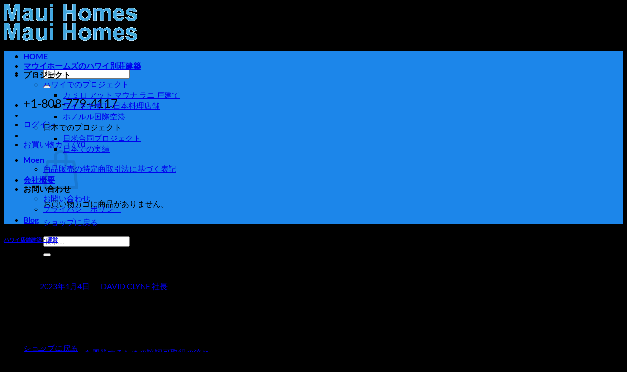

--- FILE ---
content_type: text/html; charset=UTF-8
request_url: https://www.maui-intl.com/hawaii-tenpo/2365/
body_size: 30549
content:
<!DOCTYPE html>
<html lang="ja" prefix="og: https://ogp.me/ns#" class="loading-site no-js">
<head>
	<meta charset="UTF-8" />
	<link rel="profile" href="http://gmpg.org/xfn/11" />
	<link rel="pingback" href="https://www.maui-intl.com/xmlrpc.php" />

					<script>document.documentElement.className = document.documentElement.className + ' yes-js js_active js'</script>
			<script>(function(html){html.className = html.className.replace(/\bno-js\b/,'js')})(document.documentElement);</script>
<meta name="viewport" content="width=device-width, initial-scale=1" /><script>window._wca = window._wca || [];</script>

<!-- Search Engine Optimization by Rank Math PRO - https://rankmath.com/ -->
<title>ハワイでカフェを開くための許可と免許の手続き</title>
<meta name="description" content="ハワイでカフェを始めるために必要な許可とライセンスについて学ぶ必要があります。場所の選択、適切なフォームの提出、様々な種類のライセンスの要件を満たすなど、スモールビジネスに適用されるすべての手続きについて説明します"/>
<meta name="robots" content="follow, index, max-snippet:-1, max-video-preview:-1, max-image-preview:large"/>
<link rel="canonical" href="https://www.maui-intl.com/hawaii-tenpo/2365/" />
<meta property="og:locale" content="ja_JP" />
<meta property="og:type" content="article" />
<meta property="og:title" content="ハワイでカフェを開くための許可と免許の手続き" />
<meta property="og:description" content="ハワイでカフェを始めるために必要な許可とライセンスについて学ぶ必要があります。場所の選択、適切なフォームの提出、様々な種類のライセンスの要件を満たすなど、スモールビジネスに適用されるすべての手続きについて説明します" />
<meta property="og:url" content="https://www.maui-intl.com/hawaii-tenpo/2365/" />
<meta property="og:site_name" content="ハワイ別荘(戸建て）建築、店舗のデザイン建築ならマウイホームズ" />
<meta property="article:section" content="ハワイ店舗建築・運営" />
<meta property="og:image" content="https://www.maui-intl.com/wp-content/uploads/2023/01/25243131_m.jpg" />
<meta property="og:image:secure_url" content="https://www.maui-intl.com/wp-content/uploads/2023/01/25243131_m.jpg" />
<meta property="og:image:width" content="1920" />
<meta property="og:image:height" content="1280" />
<meta property="og:image:alt" content="ハワイ" />
<meta property="og:image:type" content="image/jpeg" />
<meta name="twitter:card" content="summary_large_image" />
<meta name="twitter:title" content="ハワイでカフェを開くための許可と免許の手続き" />
<meta name="twitter:description" content="ハワイでカフェを始めるために必要な許可とライセンスについて学ぶ必要があります。場所の選択、適切なフォームの提出、様々な種類のライセンスの要件を満たすなど、スモールビジネスに適用されるすべての手続きについて説明します" />
<meta name="twitter:image" content="https://www.maui-intl.com/wp-content/uploads/2023/01/25243131_m.jpg" />
<meta name="twitter:label1" content="によって書かれた" />
<meta name="twitter:data1" content="DAVID CLYNE 社長" />
<meta name="twitter:label2" content="読む時間" />
<meta name="twitter:data2" content="一分未満" />
<script type="application/ld+json" class="rank-math-schema-pro">{"@context":"https://schema.org","@graph":[{"@type":"Place","@id":"https://www.maui-intl.com/#place","geo":{"@type":"GeoCoordinates","latitude":"34.7369606","longitude":"135.2979525"},"hasMap":"https://www.google.com/maps/search/?api=1&amp;query=34.7369606,135.2979525","address":{"@type":"PostalAddress","streetAddress":"\u897f\u5c71\u753a11-17-410","addressLocality":"\u82a6\u5c4b\u5e02","addressRegion":"\u5175\u5eab\u770c","postalCode":"659-0083","addressCountry":"JP"}},{"@type":["Corporation","Organization"],"@id":"https://www.maui-intl.com/#organization","name":"\u6709\u9650\u4f1a\u793e\u30de\u30a6\u30a4\u30db\u30fc\u30e0\u30ba","url":"https://www.maui-intl.com","email":"mhj@maui-intl.com","address":{"@type":"PostalAddress","streetAddress":"\u897f\u5c71\u753a11-17-410","addressLocality":"\u82a6\u5c4b\u5e02","addressRegion":"\u5175\u5eab\u770c","postalCode":"659-0083","addressCountry":"JP"},"logo":{"@type":"ImageObject","@id":"https://www.maui-intl.com/#logo","url":"https://www.maui-intl.com/wp-content/uploads/2022/01/logo.png.webp","contentUrl":"https://www.maui-intl.com/wp-content/uploads/2022/01/logo.png.webp","caption":"\u30cf\u30ef\u30a4\u5225\u8358(\u6238\u5efa\u3066\uff09\u5efa\u7bc9\u3001\u5e97\u8217\u306e\u30c7\u30b6\u30a4\u30f3\u5efa\u7bc9\u306a\u3089\u30de\u30a6\u30a4\u30db\u30fc\u30e0\u30ba","inLanguage":"ja","width":"279","height":"37"},"contactPoint":[{"@type":"ContactPoint","telephone":"+1-808-779-4117","contactType":"customer support"},{"@type":"ContactPoint","telephone":"0797-35-0187","contactType":"customer support"}],"description":"\u65e5\u672c\u53ca\u3073\u30cf\u30ef\u30a4\u306e\u30bc\u30cd\u30b3\u30f3\u30e9\u30a4\u30bb\u30f3\u30b9\u3092\u6240\u6709\u3059\u308bMaui Homes\u3002\u65e5\u672c\u56fd\u5185\u3067\u306f\uff11\uff10\uff10\u4ef6\u4ee5\u4e0a\u306e\u4f4f\u5b85\u7740\u5de5\u5b9f\u7e3e\u3092\u6301\u3061\u3001\u3055\u3089\u306b\u7c73\u56fd\u30cf\u30ef\u30a4\u5dde\u30aa\u30a2\u30d5\u5cf6\u300c\u30ef\u30a4\u30ad\u30ad\u6a2a\u753a\u300d\u306b\u3066\u30d3\u30b8\u30cd\u30b9\u3092\u5c55\u958b\u3055\u308c\u3066\u3044\u308b\u6709\u540d\u6599\u7406\u5e97\u8217\u306e\u5efa\u7bc9\u30b3\u30fc\u30c7\u30a3\u30cd\u30fc\u30c8\u306b\u3082\u643a\u308f\u308a\u307e\u3057\u305f\u3002","location":{"@id":"https://www.maui-intl.com/#place"}},{"@type":"WebSite","@id":"https://www.maui-intl.com/#website","url":"https://www.maui-intl.com","name":"\u30cf\u30ef\u30a4\u5225\u8358(\u6238\u5efa\u3066\uff09\u5efa\u7bc9\u3001\u5e97\u8217\u306e\u30c7\u30b6\u30a4\u30f3\u5efa\u7bc9\u306a\u3089\u30de\u30a6\u30a4\u30db\u30fc\u30e0\u30ba","alternateName":"\u30de\u30a6\u30a4\u30db\u30fc\u30e0\u30ba","publisher":{"@id":"https://www.maui-intl.com/#organization"},"inLanguage":"ja"},{"@type":"ImageObject","@id":"https://www.maui-intl.com/wp-content/uploads/2023/01/25243131_m.jpg","url":"https://www.maui-intl.com/wp-content/uploads/2023/01/25243131_m.jpg","width":"1920","height":"1280","inLanguage":"ja"},{"@type":"BreadcrumbList","@id":"https://www.maui-intl.com/hawaii-tenpo/2365/#breadcrumb","itemListElement":[{"@type":"ListItem","position":"1","item":{"@id":"https://www.maui-intl.com/","name":"\u30db\u30fc\u30e0"}},{"@type":"ListItem","position":"2","item":{"@id":"https://www.maui-intl.com/blog/","name":"Blog"}},{"@type":"ListItem","position":"3","item":{"@id":"https://www.maui-intl.com/category/hawaii-tenpo/","name":"\u30cf\u30ef\u30a4\u5e97\u8217\u5efa\u7bc9\u30fb\u904b\u55b6"}},{"@type":"ListItem","position":"4","item":{"@id":"https://www.maui-intl.com/hawaii-tenpo/2365/","name":"\u30cf\u30ef\u30a4\u3067\u30ab\u30d5\u30a7\u3092\u958b\u304f\u305f\u3081\u306e\u8a31\u53ef\u3068\u514d\u8a31\u306e\u624b\u7d9a\u304d"}}]},{"@type":"WebPage","@id":"https://www.maui-intl.com/hawaii-tenpo/2365/#webpage","url":"https://www.maui-intl.com/hawaii-tenpo/2365/","name":"\u30cf\u30ef\u30a4\u3067\u30ab\u30d5\u30a7\u3092\u958b\u304f\u305f\u3081\u306e\u8a31\u53ef\u3068\u514d\u8a31\u306e\u624b\u7d9a\u304d","datePublished":"2023-01-04T17:52:49+09:00","dateModified":"2023-01-04T17:52:49+09:00","isPartOf":{"@id":"https://www.maui-intl.com/#website"},"primaryImageOfPage":{"@id":"https://www.maui-intl.com/wp-content/uploads/2023/01/25243131_m.jpg"},"inLanguage":"ja","breadcrumb":{"@id":"https://www.maui-intl.com/hawaii-tenpo/2365/#breadcrumb"}},{"@type":"Person","@id":"https://www.maui-intl.com/author/kajita2019/","name":"DAVID CLYNE \u793e\u9577","description":"\u6709\u9650\u4f1a\u793e\u30de\u30a6\u30a4\u30db\u30fc\u30e0\u30ba Maui Homes International Inc. \u4ee3\u8868","url":"https://www.maui-intl.com/author/kajita2019/","image":{"@type":"ImageObject","@id":"https://secure.gravatar.com/avatar/02cc19880aea65eed019ad13f10a13a31c58b86188a5a752a08d543efcc7498a?s=96&amp;d=mm&amp;r=g","url":"https://secure.gravatar.com/avatar/02cc19880aea65eed019ad13f10a13a31c58b86188a5a752a08d543efcc7498a?s=96&amp;d=mm&amp;r=g","caption":"DAVID CLYNE \u793e\u9577","inLanguage":"ja"},"worksFor":{"@id":"https://www.maui-intl.com/#organization"}},{"@type":"Article","headline":"\u30cf\u30ef\u30a4\u3067\u30ab\u30d5\u30a7\u3092\u958b\u304f\u305f\u3081\u306e\u8a31\u53ef\u3068\u514d\u8a31\u306e\u624b\u7d9a\u304d","description":"\u30cf\u30ef\u30a4\u3067\u30ab\u30d5\u30a7\u3092\u59cb\u3081\u308b\u305f\u3081\u306b\u5fc5\u8981\u306a\u8a31\u53ef\u3068\u30e9\u30a4\u30bb\u30f3\u30b9\u306b\u3064\u3044\u3066\u5b66\u3076\u5fc5\u8981\u304c\u3042\u308a\u307e\u3059\u3002\u5834\u6240\u306e\u9078\u629e\u3001\u9069\u5207\u306a\u30d5\u30a9\u30fc\u30e0\u306e\u63d0\u51fa\u3001\u69d8\u3005\u306a\u7a2e\u985e\u306e\u30e9\u30a4\u30bb\u30f3\u30b9\u306e\u8981\u4ef6\u3092\u6e80\u305f\u3059\u306a\u3069\u3001\u30b9\u30e2\u30fc\u30eb\u30d3\u30b8\u30cd\u30b9\u306b\u9069\u7528\u3055\u308c\u308b\u3059\u3079\u3066\u306e\u624b\u7d9a\u304d\u306b\u3064\u3044\u3066\u8aac\u660e\u3057\u307e\u3059","author":{"@id":"https://www.maui-intl.com/author/kajita2019/","name":"DAVID CLYNE \u793e\u9577"},"name":"\u30cf\u30ef\u30a4\u3067\u30ab\u30d5\u30a7\u3092\u958b\u304f\u305f\u3081\u306e\u8a31\u53ef\u3068\u514d\u8a31\u306e\u624b\u7d9a\u304d","articleSection":"\u30cf\u30ef\u30a4\u5e97\u8217\u5efa\u7bc9\u30fb\u904b\u55b6","subjectOf":[{"@type":"FAQPage","name":"\u30cf\u30ef\u30a4\u3067\u30ab\u30d5\u30a7\u3092\u958b\u304f\u305f\u3081\u306e\u8a31\u53ef\u3068\u514d\u8a31\u306e\u624b\u7d9a\u304d","url":"https://www.maui-intl.com/hawaii-tenpo/2365/","datePublished":"2023-01-04T17:52:49+09:00","dateModified":"2023-01-04T17:52:49+09:00","mainEntity":[{"@type":"Question","name":"\u30cf\u30ef\u30a4\u3067\u30ab\u30d5\u30a7\u306e\u55b6\u696d\u8a31\u53ef\u3092\u5f97\u308b\u305f\u3081\u306b\u5fc5\u8981\u306a\u66f8\u985e","acceptedAnswer":{"@type":"Answer","text":"\u30ab\u30d5\u30a7\u306e\u5834\u6240\u304c\u6c7a\u307e\u3063\u305f\u3089\u3001\u30cf\u30ef\u30a4\u3067\u30ab\u30d5\u30a7\u306e\u30e9\u30a4\u30bb\u30f3\u30b9\u3092\u53d6\u5f97\u3059\u308b\u305f\u3081\u306b\u5fc5\u8981\u306a\u66f8\u985e\u3092\u63d0\u51fa\u3059\u308b\u5fc5\u8981\u304c\u3042\u308a\u307e\u3059\u3002\u7533\u8acb\u66f8\u3068\u8aac\u660e\u66f8\u306f\u3001\u30aa\u30f3\u30e9\u30a4\u30f3\u3067\u78ba\u8a8d\u3059\u308b\u304b\u3001\u6700\u5bc4\u308a\u306e\u8a31\u53ef\u4e8b\u52d9\u6240\u3067\u53d7\u3051\u53d6\u308b\u3053\u3068\u304c\u3067\u304d\u307e\u3059\u3002\u7533\u8acb\u66f8\u306f\u3001\u30aa\u30fc\u30d7\u30f3\u4e88\u5b9a\u65e5\u306e3\u9031\u9593\u524d\u307e\u3067\u306b\u63d0\u51fa\u3059\u308b\u5fc5\u8981\u304c\u3042\u308a\u307e\u3059\u3002"}},{"@type":"Question","name":"\u30cf\u30ef\u30a4\u3067\u30ab\u30d5\u30a7\u3092\u958b\u696d\u3059\u308b\u305f\u3081\u306e\u6d41\u308c","acceptedAnswer":{"@type":"Answer","text":"\u30cf\u30ef\u30a4\u3067\u30ab\u30d5\u30a7\u3092\u59cb\u3081\u308b\u3053\u3068\u306f\u3001\u3068\u3066\u3082\u30a8\u30ad\u30b5\u30a4\u30c6\u30a3\u30f3\u30b0\u306a\u30c1\u30e3\u30ec\u30f3\u30b8\u3067\u3059\u304c\u3001\u305d\u308c\u306b\u306f\u72ec\u7279\u306e\u8a31\u8a8d\u53ef\u304c\u5fc5\u8981\u3067\u3059\u3002\u30ab\u30d5\u30a7\u3092\u958b\u696d\u3057\u3066\u6210\u529f\u3059\u308b\u305f\u3081\u306b\u306f\u3001\u8d77\u696d\u5bb6\u306f\u9069\u5207\u306a\u8a31\u53ef\u3068\u30e9\u30a4\u30bb\u30f3\u30b9\u3092\u53d6\u5f97\u3059\u308b\u8907\u96d1\u306a\u30d7\u30ed\u30bb\u30b9\u3092\u30ca\u30d3\u30b2\u30fc\u30c8\u3059\u308b\u5fc5\u8981\u304c\u3042\u308a\u307e\u3059\u3002\u3053\u306e\u8a18\u4e8b\u3067\u306f\u3001\u30cf\u30ef\u30a4\u3067\u30ab\u30d5\u30a7\u3092\u958b\u304f\u305f\u3081\u306e\u8a31\u53ef\u3068\u30e9\u30a4\u30bb\u30f3\u30b9\u3092\u53d6\u5f97\u3059\u308b\u30d7\u30ed\u30bb\u30b9\u306b\u3064\u3044\u3066\u898b\u3066\u3044\u304d\u307e\u3059\u3002"}}]}],"@id":"https://www.maui-intl.com/hawaii-tenpo/2365/#schema-49193","isPartOf":{"@id":"https://www.maui-intl.com/hawaii-tenpo/2365/#webpage"},"publisher":{"@id":"https://www.maui-intl.com/#organization"},"image":{"@id":"https://www.maui-intl.com/wp-content/uploads/2023/01/25243131_m.jpg"},"inLanguage":"ja","mainEntityOfPage":{"@id":"https://www.maui-intl.com/hawaii-tenpo/2365/#webpage"}}]}</script>
<!-- /Rank Math WordPress SEO プラグイン -->

<link rel='dns-prefetch' href='//stats.wp.com' />
<link rel='prefetch' href='https://www.maui-intl.com/wp-content/themes/flatsome/assets/js/flatsome.js?ver=22889b626eb7ec03b5a4' />
<link rel='prefetch' href='https://www.maui-intl.com/wp-content/themes/flatsome/assets/js/chunk.slider.js?ver=3.20.1' />
<link rel='prefetch' href='https://www.maui-intl.com/wp-content/themes/flatsome/assets/js/chunk.popups.js?ver=3.20.1' />
<link rel='prefetch' href='https://www.maui-intl.com/wp-content/themes/flatsome/assets/js/chunk.tooltips.js?ver=3.20.1' />
<link rel='prefetch' href='https://www.maui-intl.com/wp-content/themes/flatsome/assets/js/woocommerce.js?ver=1c9be63d628ff7c3ff4c' />
<link rel="alternate" type="application/rss+xml" title="ハワイ別荘(戸建て）建築、店舗のデザイン建築ならMaui Homesマウイホームズ &raquo; フィード" href="https://www.maui-intl.com/feed/" />
<link rel="alternate" type="application/rss+xml" title="ハワイ別荘(戸建て）建築、店舗のデザイン建築ならMaui Homesマウイホームズ &raquo; コメントフィード" href="https://www.maui-intl.com/comments/feed/" />
<link rel="alternate" title="oEmbed (JSON)" type="application/json+oembed" href="https://www.maui-intl.com/wp-json/oembed/1.0/embed?url=https%3A%2F%2Fwww.maui-intl.com%2Fhawaii-tenpo%2F2365%2F" />
<link rel="alternate" title="oEmbed (XML)" type="text/xml+oembed" href="https://www.maui-intl.com/wp-json/oembed/1.0/embed?url=https%3A%2F%2Fwww.maui-intl.com%2Fhawaii-tenpo%2F2365%2F&#038;format=xml" />
<style id='wp-img-auto-sizes-contain-inline-css' type='text/css'>
img:is([sizes=auto i],[sizes^="auto," i]){contain-intrinsic-size:3000px 1500px}
/*# sourceURL=wp-img-auto-sizes-contain-inline-css */
</style>
<style id='wp-emoji-styles-inline-css' type='text/css'>

	img.wp-smiley, img.emoji {
		display: inline !important;
		border: none !important;
		box-shadow: none !important;
		height: 1em !important;
		width: 1em !important;
		margin: 0 0.07em !important;
		vertical-align: -0.1em !important;
		background: none !important;
		padding: 0 !important;
	}
/*# sourceURL=wp-emoji-styles-inline-css */
</style>
<style id='wp-block-library-inline-css' type='text/css'>
:root{--wp-block-synced-color:#7a00df;--wp-block-synced-color--rgb:122,0,223;--wp-bound-block-color:var(--wp-block-synced-color);--wp-editor-canvas-background:#ddd;--wp-admin-theme-color:#007cba;--wp-admin-theme-color--rgb:0,124,186;--wp-admin-theme-color-darker-10:#006ba1;--wp-admin-theme-color-darker-10--rgb:0,107,160.5;--wp-admin-theme-color-darker-20:#005a87;--wp-admin-theme-color-darker-20--rgb:0,90,135;--wp-admin-border-width-focus:2px}@media (min-resolution:192dpi){:root{--wp-admin-border-width-focus:1.5px}}.wp-element-button{cursor:pointer}:root .has-very-light-gray-background-color{background-color:#eee}:root .has-very-dark-gray-background-color{background-color:#313131}:root .has-very-light-gray-color{color:#eee}:root .has-very-dark-gray-color{color:#313131}:root .has-vivid-green-cyan-to-vivid-cyan-blue-gradient-background{background:linear-gradient(135deg,#00d084,#0693e3)}:root .has-purple-crush-gradient-background{background:linear-gradient(135deg,#34e2e4,#4721fb 50%,#ab1dfe)}:root .has-hazy-dawn-gradient-background{background:linear-gradient(135deg,#faaca8,#dad0ec)}:root .has-subdued-olive-gradient-background{background:linear-gradient(135deg,#fafae1,#67a671)}:root .has-atomic-cream-gradient-background{background:linear-gradient(135deg,#fdd79a,#004a59)}:root .has-nightshade-gradient-background{background:linear-gradient(135deg,#330968,#31cdcf)}:root .has-midnight-gradient-background{background:linear-gradient(135deg,#020381,#2874fc)}:root{--wp--preset--font-size--normal:16px;--wp--preset--font-size--huge:42px}.has-regular-font-size{font-size:1em}.has-larger-font-size{font-size:2.625em}.has-normal-font-size{font-size:var(--wp--preset--font-size--normal)}.has-huge-font-size{font-size:var(--wp--preset--font-size--huge)}.has-text-align-center{text-align:center}.has-text-align-left{text-align:left}.has-text-align-right{text-align:right}.has-fit-text{white-space:nowrap!important}#end-resizable-editor-section{display:none}.aligncenter{clear:both}.items-justified-left{justify-content:flex-start}.items-justified-center{justify-content:center}.items-justified-right{justify-content:flex-end}.items-justified-space-between{justify-content:space-between}.screen-reader-text{border:0;clip-path:inset(50%);height:1px;margin:-1px;overflow:hidden;padding:0;position:absolute;width:1px;word-wrap:normal!important}.screen-reader-text:focus{background-color:#ddd;clip-path:none;color:#444;display:block;font-size:1em;height:auto;left:5px;line-height:normal;padding:15px 23px 14px;text-decoration:none;top:5px;width:auto;z-index:100000}html :where(.has-border-color){border-style:solid}html :where([style*=border-top-color]){border-top-style:solid}html :where([style*=border-right-color]){border-right-style:solid}html :where([style*=border-bottom-color]){border-bottom-style:solid}html :where([style*=border-left-color]){border-left-style:solid}html :where([style*=border-width]){border-style:solid}html :where([style*=border-top-width]){border-top-style:solid}html :where([style*=border-right-width]){border-right-style:solid}html :where([style*=border-bottom-width]){border-bottom-style:solid}html :where([style*=border-left-width]){border-left-style:solid}html :where(img[class*=wp-image-]){height:auto;max-width:100%}:where(figure){margin:0 0 1em}html :where(.is-position-sticky){--wp-admin--admin-bar--position-offset:var(--wp-admin--admin-bar--height,0px)}@media screen and (max-width:600px){html :where(.is-position-sticky){--wp-admin--admin-bar--position-offset:0px}}

/*# sourceURL=wp-block-library-inline-css */
</style><link rel='stylesheet' id='wc-blocks-style-css' href='https://www.maui-intl.com/wp-content/plugins/woocommerce/assets/client/blocks/wc-blocks.css?ver=wc-10.4.3' type='text/css' media='all' />
<style id='global-styles-inline-css' type='text/css'>
:root{--wp--preset--aspect-ratio--square: 1;--wp--preset--aspect-ratio--4-3: 4/3;--wp--preset--aspect-ratio--3-4: 3/4;--wp--preset--aspect-ratio--3-2: 3/2;--wp--preset--aspect-ratio--2-3: 2/3;--wp--preset--aspect-ratio--16-9: 16/9;--wp--preset--aspect-ratio--9-16: 9/16;--wp--preset--color--black: #000000;--wp--preset--color--cyan-bluish-gray: #abb8c3;--wp--preset--color--white: #ffffff;--wp--preset--color--pale-pink: #f78da7;--wp--preset--color--vivid-red: #cf2e2e;--wp--preset--color--luminous-vivid-orange: #ff6900;--wp--preset--color--luminous-vivid-amber: #fcb900;--wp--preset--color--light-green-cyan: #7bdcb5;--wp--preset--color--vivid-green-cyan: #00d084;--wp--preset--color--pale-cyan-blue: #8ed1fc;--wp--preset--color--vivid-cyan-blue: #0693e3;--wp--preset--color--vivid-purple: #9b51e0;--wp--preset--color--primary: #446084;--wp--preset--color--secondary: #C05530;--wp--preset--color--success: #627D47;--wp--preset--color--alert: #b20000;--wp--preset--gradient--vivid-cyan-blue-to-vivid-purple: linear-gradient(135deg,rgb(6,147,227) 0%,rgb(155,81,224) 100%);--wp--preset--gradient--light-green-cyan-to-vivid-green-cyan: linear-gradient(135deg,rgb(122,220,180) 0%,rgb(0,208,130) 100%);--wp--preset--gradient--luminous-vivid-amber-to-luminous-vivid-orange: linear-gradient(135deg,rgb(252,185,0) 0%,rgb(255,105,0) 100%);--wp--preset--gradient--luminous-vivid-orange-to-vivid-red: linear-gradient(135deg,rgb(255,105,0) 0%,rgb(207,46,46) 100%);--wp--preset--gradient--very-light-gray-to-cyan-bluish-gray: linear-gradient(135deg,rgb(238,238,238) 0%,rgb(169,184,195) 100%);--wp--preset--gradient--cool-to-warm-spectrum: linear-gradient(135deg,rgb(74,234,220) 0%,rgb(151,120,209) 20%,rgb(207,42,186) 40%,rgb(238,44,130) 60%,rgb(251,105,98) 80%,rgb(254,248,76) 100%);--wp--preset--gradient--blush-light-purple: linear-gradient(135deg,rgb(255,206,236) 0%,rgb(152,150,240) 100%);--wp--preset--gradient--blush-bordeaux: linear-gradient(135deg,rgb(254,205,165) 0%,rgb(254,45,45) 50%,rgb(107,0,62) 100%);--wp--preset--gradient--luminous-dusk: linear-gradient(135deg,rgb(255,203,112) 0%,rgb(199,81,192) 50%,rgb(65,88,208) 100%);--wp--preset--gradient--pale-ocean: linear-gradient(135deg,rgb(255,245,203) 0%,rgb(182,227,212) 50%,rgb(51,167,181) 100%);--wp--preset--gradient--electric-grass: linear-gradient(135deg,rgb(202,248,128) 0%,rgb(113,206,126) 100%);--wp--preset--gradient--midnight: linear-gradient(135deg,rgb(2,3,129) 0%,rgb(40,116,252) 100%);--wp--preset--font-size--small: 13px;--wp--preset--font-size--medium: 20px;--wp--preset--font-size--large: 36px;--wp--preset--font-size--x-large: 42px;--wp--preset--spacing--20: 0.44rem;--wp--preset--spacing--30: 0.67rem;--wp--preset--spacing--40: 1rem;--wp--preset--spacing--50: 1.5rem;--wp--preset--spacing--60: 2.25rem;--wp--preset--spacing--70: 3.38rem;--wp--preset--spacing--80: 5.06rem;--wp--preset--shadow--natural: 6px 6px 9px rgba(0, 0, 0, 0.2);--wp--preset--shadow--deep: 12px 12px 50px rgba(0, 0, 0, 0.4);--wp--preset--shadow--sharp: 6px 6px 0px rgba(0, 0, 0, 0.2);--wp--preset--shadow--outlined: 6px 6px 0px -3px rgb(255, 255, 255), 6px 6px rgb(0, 0, 0);--wp--preset--shadow--crisp: 6px 6px 0px rgb(0, 0, 0);}:where(body) { margin: 0; }.wp-site-blocks > .alignleft { float: left; margin-right: 2em; }.wp-site-blocks > .alignright { float: right; margin-left: 2em; }.wp-site-blocks > .aligncenter { justify-content: center; margin-left: auto; margin-right: auto; }:where(.is-layout-flex){gap: 0.5em;}:where(.is-layout-grid){gap: 0.5em;}.is-layout-flow > .alignleft{float: left;margin-inline-start: 0;margin-inline-end: 2em;}.is-layout-flow > .alignright{float: right;margin-inline-start: 2em;margin-inline-end: 0;}.is-layout-flow > .aligncenter{margin-left: auto !important;margin-right: auto !important;}.is-layout-constrained > .alignleft{float: left;margin-inline-start: 0;margin-inline-end: 2em;}.is-layout-constrained > .alignright{float: right;margin-inline-start: 2em;margin-inline-end: 0;}.is-layout-constrained > .aligncenter{margin-left: auto !important;margin-right: auto !important;}.is-layout-constrained > :where(:not(.alignleft):not(.alignright):not(.alignfull)){margin-left: auto !important;margin-right: auto !important;}body .is-layout-flex{display: flex;}.is-layout-flex{flex-wrap: wrap;align-items: center;}.is-layout-flex > :is(*, div){margin: 0;}body .is-layout-grid{display: grid;}.is-layout-grid > :is(*, div){margin: 0;}body{padding-top: 0px;padding-right: 0px;padding-bottom: 0px;padding-left: 0px;}a:where(:not(.wp-element-button)){text-decoration: none;}:root :where(.wp-element-button, .wp-block-button__link){background-color: #32373c;border-width: 0;color: #fff;font-family: inherit;font-size: inherit;font-style: inherit;font-weight: inherit;letter-spacing: inherit;line-height: inherit;padding-top: calc(0.667em + 2px);padding-right: calc(1.333em + 2px);padding-bottom: calc(0.667em + 2px);padding-left: calc(1.333em + 2px);text-decoration: none;text-transform: inherit;}.has-black-color{color: var(--wp--preset--color--black) !important;}.has-cyan-bluish-gray-color{color: var(--wp--preset--color--cyan-bluish-gray) !important;}.has-white-color{color: var(--wp--preset--color--white) !important;}.has-pale-pink-color{color: var(--wp--preset--color--pale-pink) !important;}.has-vivid-red-color{color: var(--wp--preset--color--vivid-red) !important;}.has-luminous-vivid-orange-color{color: var(--wp--preset--color--luminous-vivid-orange) !important;}.has-luminous-vivid-amber-color{color: var(--wp--preset--color--luminous-vivid-amber) !important;}.has-light-green-cyan-color{color: var(--wp--preset--color--light-green-cyan) !important;}.has-vivid-green-cyan-color{color: var(--wp--preset--color--vivid-green-cyan) !important;}.has-pale-cyan-blue-color{color: var(--wp--preset--color--pale-cyan-blue) !important;}.has-vivid-cyan-blue-color{color: var(--wp--preset--color--vivid-cyan-blue) !important;}.has-vivid-purple-color{color: var(--wp--preset--color--vivid-purple) !important;}.has-primary-color{color: var(--wp--preset--color--primary) !important;}.has-secondary-color{color: var(--wp--preset--color--secondary) !important;}.has-success-color{color: var(--wp--preset--color--success) !important;}.has-alert-color{color: var(--wp--preset--color--alert) !important;}.has-black-background-color{background-color: var(--wp--preset--color--black) !important;}.has-cyan-bluish-gray-background-color{background-color: var(--wp--preset--color--cyan-bluish-gray) !important;}.has-white-background-color{background-color: var(--wp--preset--color--white) !important;}.has-pale-pink-background-color{background-color: var(--wp--preset--color--pale-pink) !important;}.has-vivid-red-background-color{background-color: var(--wp--preset--color--vivid-red) !important;}.has-luminous-vivid-orange-background-color{background-color: var(--wp--preset--color--luminous-vivid-orange) !important;}.has-luminous-vivid-amber-background-color{background-color: var(--wp--preset--color--luminous-vivid-amber) !important;}.has-light-green-cyan-background-color{background-color: var(--wp--preset--color--light-green-cyan) !important;}.has-vivid-green-cyan-background-color{background-color: var(--wp--preset--color--vivid-green-cyan) !important;}.has-pale-cyan-blue-background-color{background-color: var(--wp--preset--color--pale-cyan-blue) !important;}.has-vivid-cyan-blue-background-color{background-color: var(--wp--preset--color--vivid-cyan-blue) !important;}.has-vivid-purple-background-color{background-color: var(--wp--preset--color--vivid-purple) !important;}.has-primary-background-color{background-color: var(--wp--preset--color--primary) !important;}.has-secondary-background-color{background-color: var(--wp--preset--color--secondary) !important;}.has-success-background-color{background-color: var(--wp--preset--color--success) !important;}.has-alert-background-color{background-color: var(--wp--preset--color--alert) !important;}.has-black-border-color{border-color: var(--wp--preset--color--black) !important;}.has-cyan-bluish-gray-border-color{border-color: var(--wp--preset--color--cyan-bluish-gray) !important;}.has-white-border-color{border-color: var(--wp--preset--color--white) !important;}.has-pale-pink-border-color{border-color: var(--wp--preset--color--pale-pink) !important;}.has-vivid-red-border-color{border-color: var(--wp--preset--color--vivid-red) !important;}.has-luminous-vivid-orange-border-color{border-color: var(--wp--preset--color--luminous-vivid-orange) !important;}.has-luminous-vivid-amber-border-color{border-color: var(--wp--preset--color--luminous-vivid-amber) !important;}.has-light-green-cyan-border-color{border-color: var(--wp--preset--color--light-green-cyan) !important;}.has-vivid-green-cyan-border-color{border-color: var(--wp--preset--color--vivid-green-cyan) !important;}.has-pale-cyan-blue-border-color{border-color: var(--wp--preset--color--pale-cyan-blue) !important;}.has-vivid-cyan-blue-border-color{border-color: var(--wp--preset--color--vivid-cyan-blue) !important;}.has-vivid-purple-border-color{border-color: var(--wp--preset--color--vivid-purple) !important;}.has-primary-border-color{border-color: var(--wp--preset--color--primary) !important;}.has-secondary-border-color{border-color: var(--wp--preset--color--secondary) !important;}.has-success-border-color{border-color: var(--wp--preset--color--success) !important;}.has-alert-border-color{border-color: var(--wp--preset--color--alert) !important;}.has-vivid-cyan-blue-to-vivid-purple-gradient-background{background: var(--wp--preset--gradient--vivid-cyan-blue-to-vivid-purple) !important;}.has-light-green-cyan-to-vivid-green-cyan-gradient-background{background: var(--wp--preset--gradient--light-green-cyan-to-vivid-green-cyan) !important;}.has-luminous-vivid-amber-to-luminous-vivid-orange-gradient-background{background: var(--wp--preset--gradient--luminous-vivid-amber-to-luminous-vivid-orange) !important;}.has-luminous-vivid-orange-to-vivid-red-gradient-background{background: var(--wp--preset--gradient--luminous-vivid-orange-to-vivid-red) !important;}.has-very-light-gray-to-cyan-bluish-gray-gradient-background{background: var(--wp--preset--gradient--very-light-gray-to-cyan-bluish-gray) !important;}.has-cool-to-warm-spectrum-gradient-background{background: var(--wp--preset--gradient--cool-to-warm-spectrum) !important;}.has-blush-light-purple-gradient-background{background: var(--wp--preset--gradient--blush-light-purple) !important;}.has-blush-bordeaux-gradient-background{background: var(--wp--preset--gradient--blush-bordeaux) !important;}.has-luminous-dusk-gradient-background{background: var(--wp--preset--gradient--luminous-dusk) !important;}.has-pale-ocean-gradient-background{background: var(--wp--preset--gradient--pale-ocean) !important;}.has-electric-grass-gradient-background{background: var(--wp--preset--gradient--electric-grass) !important;}.has-midnight-gradient-background{background: var(--wp--preset--gradient--midnight) !important;}.has-small-font-size{font-size: var(--wp--preset--font-size--small) !important;}.has-medium-font-size{font-size: var(--wp--preset--font-size--medium) !important;}.has-large-font-size{font-size: var(--wp--preset--font-size--large) !important;}.has-x-large-font-size{font-size: var(--wp--preset--font-size--x-large) !important;}
/*# sourceURL=global-styles-inline-css */
</style>

<link rel='stylesheet' id='contact-form-7-css' href='https://www.maui-intl.com/wp-content/plugins/contact-form-7/includes/css/styles.css?ver=6.1.4' type='text/css' media='all' />
<link rel='stylesheet' id='toc-screen-css' href='https://www.maui-intl.com/wp-content/plugins/table-of-contents-plus/screen.min.css?ver=2411.1' type='text/css' media='all' />
<style id='toc-screen-inline-css' type='text/css'>
div#toc_container {width: 100%;}
/*# sourceURL=toc-screen-inline-css */
</style>
<style id='woocommerce-inline-inline-css' type='text/css'>
.woocommerce form .form-row .required { visibility: visible; }
/*# sourceURL=woocommerce-inline-inline-css */
</style>
<link rel='stylesheet' id='flatsome-woocommerce-wishlist-css' href='https://www.maui-intl.com/wp-content/themes/flatsome/inc/integrations/wc-yith-wishlist/wishlist.css?ver=3.20.1' type='text/css' media='all' />
<link rel='stylesheet' id='tablepress-default-css' href='https://www.maui-intl.com/wp-content/plugins/tablepress/css/build/default.css?ver=3.2.6' type='text/css' media='all' />
<link rel='stylesheet' id='flatsome-main-css' href='https://www.maui-intl.com/wp-content/themes/flatsome/assets/css/flatsome.css?ver=3.20.1' type='text/css' media='all' />
<style id='flatsome-main-inline-css' type='text/css'>
@font-face {
				font-family: "fl-icons";
				font-display: block;
				src: url(https://www.maui-intl.com/wp-content/themes/flatsome/assets/css/icons/fl-icons.eot?v=3.20.1);
				src:
					url(https://www.maui-intl.com/wp-content/themes/flatsome/assets/css/icons/fl-icons.eot#iefix?v=3.20.1) format("embedded-opentype"),
					url(https://www.maui-intl.com/wp-content/themes/flatsome/assets/css/icons/fl-icons.woff2?v=3.20.1) format("woff2"),
					url(https://www.maui-intl.com/wp-content/themes/flatsome/assets/css/icons/fl-icons.ttf?v=3.20.1) format("truetype"),
					url(https://www.maui-intl.com/wp-content/themes/flatsome/assets/css/icons/fl-icons.woff?v=3.20.1) format("woff"),
					url(https://www.maui-intl.com/wp-content/themes/flatsome/assets/css/icons/fl-icons.svg?v=3.20.1#fl-icons) format("svg");
			}
/*# sourceURL=flatsome-main-inline-css */
</style>
<link rel='stylesheet' id='flatsome-shop-css' href='https://www.maui-intl.com/wp-content/themes/flatsome/assets/css/flatsome-shop.css?ver=3.20.1' type='text/css' media='all' />
<link rel='stylesheet' id='flatsome-style-css' href='https://www.maui-intl.com/wp-content/themes/flatsome-child/style.css?ver=3.0' type='text/css' media='all' />
<script type="text/javascript" src="https://www.maui-intl.com/wp-includes/js/jquery/jquery.min.js?ver=3.7.1" id="jquery-core-js"></script>
<script type="text/javascript" src="https://www.maui-intl.com/wp-includes/js/jquery/jquery-migrate.min.js?ver=3.4.1" id="jquery-migrate-js"></script>
<script type="text/javascript" src="https://www.maui-intl.com/wp-content/plugins/woocommerce/assets/js/jquery-blockui/jquery.blockUI.min.js?ver=2.7.0-wc.10.4.3" id="wc-jquery-blockui-js" data-wp-strategy="defer"></script>
<script type="text/javascript" id="wc-add-to-cart-js-extra">
/* <![CDATA[ */
var wc_add_to_cart_params = {"ajax_url":"/wp-admin/admin-ajax.php","wc_ajax_url":"/?wc-ajax=%%endpoint%%","i18n_view_cart":"\u304a\u8cb7\u3044\u7269\u30ab\u30b4\u3092\u8868\u793a","cart_url":"https://www.maui-intl.com/cart/","is_cart":"","cart_redirect_after_add":"no"};
//# sourceURL=wc-add-to-cart-js-extra
/* ]]> */
</script>
<script type="text/javascript" src="https://www.maui-intl.com/wp-content/plugins/woocommerce/assets/js/frontend/add-to-cart.min.js?ver=10.4.3" id="wc-add-to-cart-js" defer="defer" data-wp-strategy="defer"></script>
<script type="text/javascript" src="https://www.maui-intl.com/wp-content/plugins/woocommerce/assets/js/js-cookie/js.cookie.min.js?ver=2.1.4-wc.10.4.3" id="wc-js-cookie-js" data-wp-strategy="defer"></script>
<script type="text/javascript" src="https://stats.wp.com/s-202604.js" id="woocommerce-analytics-js" defer="defer" data-wp-strategy="defer"></script>
<link rel="https://api.w.org/" href="https://www.maui-intl.com/wp-json/" /><link rel="alternate" title="JSON" type="application/json" href="https://www.maui-intl.com/wp-json/wp/v2/posts/2365" /><link rel="EditURI" type="application/rsd+xml" title="RSD" href="https://www.maui-intl.com/xmlrpc.php?rsd" />
<meta name="generator" content="WordPress 6.9" />
<link rel='shortlink' href='https://www.maui-intl.com/?p=2365' />
	<style>img#wpstats{display:none}</style>
		<link rel="llms-sitemap" href="https://www.maui-intl.com/llms.txt" />
<!-- Google site verification - Google for WooCommerce -->
<meta name="google-site-verification" content="hud-dtDMx7UV3TApUZWHQVqMGs_msUg6h7dpoE-eGqQ" />
<!-- Google tag (gtag.js) -->
<script async src="https://www.googletagmanager.com/gtag/js?id=G-G3D6DNSXC4"></script>
<script>
  window.dataLayer = window.dataLayer || [];
  function gtag(){dataLayer.push(arguments);}
  gtag('js', new Date());

  gtag('config', 'G-G3D6DNSXC4');
</script>	<noscript><style>.woocommerce-product-gallery{ opacity: 1 !important; }</style></noscript>
	<style id="custom-css" type="text/css">:root {--primary-color: #446084;--fs-color-primary: #446084;--fs-color-secondary: #C05530;--fs-color-success: #627D47;--fs-color-alert: #b20000;--fs-color-base: #000000;--fs-experimental-link-color: #3482ca;--fs-experimental-link-color-hover: #111;}.tooltipster-base {--tooltip-color: #fff;--tooltip-bg-color: #000;}.off-canvas-right .mfp-content, .off-canvas-left .mfp-content {--drawer-width: 300px;}.off-canvas .mfp-content.off-canvas-cart {--drawer-width: 360px;}.header-main{height: 81px}#logo img{max-height: 81px}#logo{width:265px;}.header-bottom{min-height: 55px}.header-top{min-height: 30px}.transparent .header-main{height: 90px}.transparent #logo img{max-height: 90px}.has-transparent + .page-title:first-of-type,.has-transparent + #main > .page-title,.has-transparent + #main > div > .page-title,.has-transparent + #main .page-header-wrapper:first-of-type .page-title{padding-top: 140px;}.header.show-on-scroll,.stuck .header-main{height:70px!important}.stuck #logo img{max-height: 70px!important}.header-bottom {background-color: #1c86ea}.header-main .nav > li > a{line-height: 16px }.stuck .header-main .nav > li > a{line-height: 50px }.header-bottom-nav > li > a{line-height: 16px }@media (max-width: 549px) {.header-main{height: 70px}#logo img{max-height: 70px}}h1,h2,h3,h4,h5,h6,.heading-font{color: #000000;}body{font-family: Lato, sans-serif;}body {font-weight: 400;font-style: normal;}.nav > li > a {font-family: Lato, sans-serif;}.mobile-sidebar-levels-2 .nav > li > ul > li > a {font-family: Lato, sans-serif;}.nav > li > a,.mobile-sidebar-levels-2 .nav > li > ul > li > a {font-weight: 700;font-style: normal;}h1,h2,h3,h4,h5,h6,.heading-font, .off-canvas-center .nav-sidebar.nav-vertical > li > a{font-family: Lato, sans-serif;}h1,h2,h3,h4,h5,h6,.heading-font,.banner h1,.banner h2 {font-weight: 700;font-style: normal;}.alt-font{font-family: "Dancing Script", sans-serif;}.alt-font {font-weight: 400!important;font-style: normal!important;}.header:not(.transparent) .header-nav-main.nav > li > a {color: #1e73be;}@media screen and (min-width: 550px){.products .box-vertical .box-image{min-width: 300px!important;width: 300px!important;}}.absolute-footer, html{background-color: #000000}.nav-vertical-fly-out > li + li {border-top-width: 1px; border-top-style: solid;}.label-new.menu-item > a:after{content:"New";}.label-hot.menu-item > a:after{content:"Hot";}.label-sale.menu-item > a:after{content:"Sale";}.label-popular.menu-item > a:after{content:"人気";}</style><style id="kirki-inline-styles">/* latin-ext */
@font-face {
  font-family: 'Lato';
  font-style: normal;
  font-weight: 400;
  font-display: swap;
  src: url(https://www.maui-intl.com/wp-content/fonts/lato/S6uyw4BMUTPHjxAwXjeu.woff2) format('woff2');
  unicode-range: U+0100-02BA, U+02BD-02C5, U+02C7-02CC, U+02CE-02D7, U+02DD-02FF, U+0304, U+0308, U+0329, U+1D00-1DBF, U+1E00-1E9F, U+1EF2-1EFF, U+2020, U+20A0-20AB, U+20AD-20C0, U+2113, U+2C60-2C7F, U+A720-A7FF;
}
/* latin */
@font-face {
  font-family: 'Lato';
  font-style: normal;
  font-weight: 400;
  font-display: swap;
  src: url(https://www.maui-intl.com/wp-content/fonts/lato/S6uyw4BMUTPHjx4wXg.woff2) format('woff2');
  unicode-range: U+0000-00FF, U+0131, U+0152-0153, U+02BB-02BC, U+02C6, U+02DA, U+02DC, U+0304, U+0308, U+0329, U+2000-206F, U+20AC, U+2122, U+2191, U+2193, U+2212, U+2215, U+FEFF, U+FFFD;
}
/* latin-ext */
@font-face {
  font-family: 'Lato';
  font-style: normal;
  font-weight: 700;
  font-display: swap;
  src: url(https://www.maui-intl.com/wp-content/fonts/lato/S6u9w4BMUTPHh6UVSwaPGR_p.woff2) format('woff2');
  unicode-range: U+0100-02BA, U+02BD-02C5, U+02C7-02CC, U+02CE-02D7, U+02DD-02FF, U+0304, U+0308, U+0329, U+1D00-1DBF, U+1E00-1E9F, U+1EF2-1EFF, U+2020, U+20A0-20AB, U+20AD-20C0, U+2113, U+2C60-2C7F, U+A720-A7FF;
}
/* latin */
@font-face {
  font-family: 'Lato';
  font-style: normal;
  font-weight: 700;
  font-display: swap;
  src: url(https://www.maui-intl.com/wp-content/fonts/lato/S6u9w4BMUTPHh6UVSwiPGQ.woff2) format('woff2');
  unicode-range: U+0000-00FF, U+0131, U+0152-0153, U+02BB-02BC, U+02C6, U+02DA, U+02DC, U+0304, U+0308, U+0329, U+2000-206F, U+20AC, U+2122, U+2191, U+2193, U+2212, U+2215, U+FEFF, U+FFFD;
}/* vietnamese */
@font-face {
  font-family: 'Dancing Script';
  font-style: normal;
  font-weight: 400;
  font-display: swap;
  src: url(https://www.maui-intl.com/wp-content/fonts/dancing-script/If2cXTr6YS-zF4S-kcSWSVi_sxjsohD9F50Ruu7BMSo3Rep8ltA.woff2) format('woff2');
  unicode-range: U+0102-0103, U+0110-0111, U+0128-0129, U+0168-0169, U+01A0-01A1, U+01AF-01B0, U+0300-0301, U+0303-0304, U+0308-0309, U+0323, U+0329, U+1EA0-1EF9, U+20AB;
}
/* latin-ext */
@font-face {
  font-family: 'Dancing Script';
  font-style: normal;
  font-weight: 400;
  font-display: swap;
  src: url(https://www.maui-intl.com/wp-content/fonts/dancing-script/If2cXTr6YS-zF4S-kcSWSVi_sxjsohD9F50Ruu7BMSo3ROp8ltA.woff2) format('woff2');
  unicode-range: U+0100-02BA, U+02BD-02C5, U+02C7-02CC, U+02CE-02D7, U+02DD-02FF, U+0304, U+0308, U+0329, U+1D00-1DBF, U+1E00-1E9F, U+1EF2-1EFF, U+2020, U+20A0-20AB, U+20AD-20C0, U+2113, U+2C60-2C7F, U+A720-A7FF;
}
/* latin */
@font-face {
  font-family: 'Dancing Script';
  font-style: normal;
  font-weight: 400;
  font-display: swap;
  src: url(https://www.maui-intl.com/wp-content/fonts/dancing-script/If2cXTr6YS-zF4S-kcSWSVi_sxjsohD9F50Ruu7BMSo3Sup8.woff2) format('woff2');
  unicode-range: U+0000-00FF, U+0131, U+0152-0153, U+02BB-02BC, U+02C6, U+02DA, U+02DC, U+0304, U+0308, U+0329, U+2000-206F, U+20AC, U+2122, U+2191, U+2193, U+2212, U+2215, U+FEFF, U+FFFD;
}</style>
		<!-- Global site tag (gtag.js) - Google Ads: AW-1008653653 - Google for WooCommerce -->
		<script async src="https://www.googletagmanager.com/gtag/js?id=AW-1008653653"></script>
		<script>
			window.dataLayer = window.dataLayer || [];
			function gtag() { dataLayer.push(arguments); }
			gtag( 'consent', 'default', {
				analytics_storage: 'denied',
				ad_storage: 'denied',
				ad_user_data: 'denied',
				ad_personalization: 'denied',
				region: ['AT', 'BE', 'BG', 'HR', 'CY', 'CZ', 'DK', 'EE', 'FI', 'FR', 'DE', 'GR', 'HU', 'IS', 'IE', 'IT', 'LV', 'LI', 'LT', 'LU', 'MT', 'NL', 'NO', 'PL', 'PT', 'RO', 'SK', 'SI', 'ES', 'SE', 'GB', 'CH'],
				wait_for_update: 500,
			} );
			gtag('js', new Date());
			gtag('set', 'developer_id.dOGY3NW', true);
			gtag("config", "AW-1008653653", { "groups": "GLA", "send_page_view": false });		</script>

		<link rel='stylesheet' id='wc-stripe-blocks-checkout-style-css' href='https://www.maui-intl.com/wp-content/plugins/woocommerce-gateway-stripe/build/upe-blocks.css?ver=1e1661bb3db973deba05' type='text/css' media='all' />
</head>

<body class="wp-singular post-template-default single single-post postid-2365 single-format-standard wp-theme-flatsome wp-child-theme-flatsome-child theme-flatsome woocommerce-no-js lightbox nav-dropdown-has-arrow nav-dropdown-has-shadow nav-dropdown-has-border">

<?php if (function_exists('rank_math_the_breadcrumbs')) rank_math_the_breadcrumbs(); ?><script type="text/javascript">
/* <![CDATA[ */
gtag("event", "page_view", {send_to: "GLA"});
/* ]]> */
</script>

<a class="skip-link screen-reader-text" href="#main">Skip to content</a>

<div id="wrapper">

	
	<header id="header" class="header has-sticky sticky-jump">
		<div class="header-wrapper">
			<div id="masthead" class="header-main hide-for-sticky">
      <div class="header-inner flex-row container logo-left medium-logo-center" role="navigation">

          <!-- Logo -->
          <div id="logo" class="flex-col logo">
            
<!-- Header logo -->
<a href="https://www.maui-intl.com/" title="ハワイ別荘(戸建て）建築、店舗のデザイン建築ならMaui Homesマウイホームズ - 日米両方の文化を知り尽くした建築会社" rel="home">
		<img width="279" height="37" src="https://www.maui-intl.com/wp-content/uploads/2022/01/logo.png.webp" class="header_logo header-logo" alt="ハワイ別荘(戸建て）建築、店舗のデザイン建築ならMaui Homesマウイホームズ"/><img  width="279" height="37" src="https://www.maui-intl.com/wp-content/uploads/2022/01/logo.png.webp" class="header-logo-dark" alt="ハワイ別荘(戸建て）建築、店舗のデザイン建築ならMaui Homesマウイホームズ"/></a>
          </div>

          <!-- Mobile Left Elements -->
          <div class="flex-col show-for-medium flex-left">
            <ul class="mobile-nav nav nav-left ">
              <li class="nav-icon has-icon">
			<a href="#" class="is-small" data-open="#main-menu" data-pos="left" data-bg="main-menu-overlay" role="button" aria-label="Menu" aria-controls="main-menu" aria-expanded="false" aria-haspopup="dialog" data-flatsome-role-button>
			<i class="icon-menu" aria-hidden="true"></i>					</a>
	</li>
            </ul>
          </div>

          <!-- Left Elements -->
          <div class="flex-col hide-for-medium flex-left
            flex-grow">
            <ul class="header-nav header-nav-main nav nav-left  nav-size-medium nav-spacing-medium nav-uppercase" >
              <li class="header-search header-search-dropdown has-icon has-dropdown menu-item-has-children">
		<a href="#" aria-label="検索" aria-haspopup="true" aria-expanded="false" aria-controls="ux-search-dropdown" class="nav-top-link is-small"><i class="icon-search" aria-hidden="true"></i></a>
		<ul id="ux-search-dropdown" class="nav-dropdown nav-dropdown-default">
	 	<li class="header-search-form search-form html relative has-icon">
	<div class="header-search-form-wrapper">
		<div class="searchform-wrapper ux-search-box relative is-normal"><form role="search" method="get" class="searchform" action="https://www.maui-intl.com/">
	<div class="flex-row relative">
						<div class="flex-col flex-grow">
			<label class="screen-reader-text" for="woocommerce-product-search-field-0">検索対象:</label>
			<input type="search" id="woocommerce-product-search-field-0" class="search-field mb-0" placeholder="検索&hellip;" value="" name="s" />
			<input type="hidden" name="post_type" value="product" />
					</div>
		<div class="flex-col">
			<button type="submit" value="検索" class="ux-search-submit submit-button secondary button  icon mb-0" aria-label="Submit">
				<i class="icon-search" aria-hidden="true"></i>			</button>
		</div>
	</div>
	<div class="live-search-results text-left z-top"></div>
</form>
</div>	</div>
</li>
	</ul>
</li>
            </ul>
          </div>

          <!-- Right Elements -->
          <div class="flex-col hide-for-medium flex-right">
            <ul class="header-nav header-nav-main nav nav-right  nav-size-medium nav-spacing-medium nav-uppercase">
              <li class="html custom html_topbar_right"><p style="color: #000000; margin: 0em;"><i class="icon-phone"></i> <span style="font-size: 150%;">+1-808-779-4117</span></p></li><li class="header-divider"></li>
<li class="account-item has-icon">
<div class="header-button">
	<a href="https://www.maui-intl.com/my-account/" class="nav-top-link nav-top-not-logged-in icon primary button round is-small icon primary button round is-small" title="ログイン" role="button" data-open="#login-form-popup" aria-controls="login-form-popup" aria-expanded="false" aria-haspopup="dialog" data-flatsome-role-button>
					<span>
			ログイン			</span>
				</a>


</div>

</li>
<li class="header-divider"></li><li class="cart-item has-icon has-dropdown">
<div class="header-button">
<a href="https://www.maui-intl.com/cart/" class="header-cart-link nav-top-link icon primary button round is-small" title="お買い物カゴ" aria-label="お買い物カゴを表示" aria-expanded="false" aria-haspopup="true" role="button" data-flatsome-role-button>

<span class="header-cart-title">
   お買い物カゴ   /      <span class="cart-price"><span class="woocommerce-Price-amount amount"><bdi><span class="woocommerce-Price-currencySymbol">&yen;</span>0</bdi></span></span>
  </span>

    <i class="icon-shopping-basket" aria-hidden="true" data-icon-label="0"></i>  </a>
</div>
 <ul class="nav-dropdown nav-dropdown-default">
    <li class="html widget_shopping_cart">
      <div class="widget_shopping_cart_content">
        

	<div class="ux-mini-cart-empty flex flex-row-col text-center pt pb">
				<div class="ux-mini-cart-empty-icon">
			<svg aria-hidden="true" xmlns="http://www.w3.org/2000/svg" viewBox="0 0 17 19" style="opacity:.1;height:80px;">
				<path d="M8.5 0C6.7 0 5.3 1.2 5.3 2.7v2H2.1c-.3 0-.6.3-.7.7L0 18.2c0 .4.2.8.6.8h15.7c.4 0 .7-.3.7-.7v-.1L15.6 5.4c0-.3-.3-.6-.7-.6h-3.2v-2c0-1.6-1.4-2.8-3.2-2.8zM6.7 2.7c0-.8.8-1.4 1.8-1.4s1.8.6 1.8 1.4v2H6.7v-2zm7.5 3.4 1.3 11.5h-14L2.8 6.1h2.5v1.4c0 .4.3.7.7.7.4 0 .7-.3.7-.7V6.1h3.5v1.4c0 .4.3.7.7.7s.7-.3.7-.7V6.1h2.6z" fill-rule="evenodd" clip-rule="evenodd" fill="currentColor"></path>
			</svg>
		</div>
				<p class="woocommerce-mini-cart__empty-message empty">お買い物カゴに商品がありません。</p>
					<p class="return-to-shop">
				<a class="button primary wc-backward" href="https://www.maui-intl.com/shop/">
					ショップに戻る				</a>
			</p>
				</div>


      </div>
    </li>
     </ul>

</li>
            </ul>
          </div>

          <!-- Mobile Right Elements -->
          <div class="flex-col show-for-medium flex-right">
            <ul class="mobile-nav nav nav-right ">
              <li class="header-search header-search-dropdown has-icon has-dropdown menu-item-has-children">
		<a href="#" aria-label="検索" aria-haspopup="true" aria-expanded="false" aria-controls="ux-search-dropdown" class="nav-top-link is-small"><i class="icon-search" aria-hidden="true"></i></a>
		<ul id="ux-search-dropdown" class="nav-dropdown nav-dropdown-default">
	 	<li class="header-search-form search-form html relative has-icon">
	<div class="header-search-form-wrapper">
		<div class="searchform-wrapper ux-search-box relative is-normal"><form role="search" method="get" class="searchform" action="https://www.maui-intl.com/">
	<div class="flex-row relative">
						<div class="flex-col flex-grow">
			<label class="screen-reader-text" for="woocommerce-product-search-field-1">検索対象:</label>
			<input type="search" id="woocommerce-product-search-field-1" class="search-field mb-0" placeholder="検索&hellip;" value="" name="s" />
			<input type="hidden" name="post_type" value="product" />
					</div>
		<div class="flex-col">
			<button type="submit" value="検索" class="ux-search-submit submit-button secondary button  icon mb-0" aria-label="Submit">
				<i class="icon-search" aria-hidden="true"></i>			</button>
		</div>
	</div>
	<div class="live-search-results text-left z-top"></div>
</form>
</div>	</div>
</li>
	</ul>
</li>

<li class="account-item has-icon">
	<div class="header-button">	<a href="https://www.maui-intl.com/my-account/" class="account-link-mobile icon primary button round is-small" title="マイアカウント" aria-label="マイアカウント">
		<i class="icon-user" aria-hidden="true"></i>	</a>
	</div></li>
<li class="cart-item has-icon">

<div class="header-button">
		<a href="https://www.maui-intl.com/cart/" class="header-cart-link nav-top-link icon primary button round is-small off-canvas-toggle" title="お買い物カゴ" aria-label="お買い物カゴを表示" aria-expanded="false" aria-haspopup="dialog" role="button" data-open="#cart-popup" data-class="off-canvas-cart" data-pos="right" aria-controls="cart-popup" data-flatsome-role-button>

  	<i class="icon-shopping-basket" aria-hidden="true" data-icon-label="0"></i>  </a>
</div>

  <!-- Cart Sidebar Popup -->
  <div id="cart-popup" class="mfp-hide">
  <div class="cart-popup-inner inner-padding cart-popup-inner--sticky">
      <div class="cart-popup-title text-center">
          <span class="heading-font uppercase">お買い物カゴ</span>
          <div class="is-divider"></div>
      </div>
	  <div class="widget_shopping_cart">
		  <div class="widget_shopping_cart_content">
			  

	<div class="ux-mini-cart-empty flex flex-row-col text-center pt pb">
				<div class="ux-mini-cart-empty-icon">
			<svg aria-hidden="true" xmlns="http://www.w3.org/2000/svg" viewBox="0 0 17 19" style="opacity:.1;height:80px;">
				<path d="M8.5 0C6.7 0 5.3 1.2 5.3 2.7v2H2.1c-.3 0-.6.3-.7.7L0 18.2c0 .4.2.8.6.8h15.7c.4 0 .7-.3.7-.7v-.1L15.6 5.4c0-.3-.3-.6-.7-.6h-3.2v-2c0-1.6-1.4-2.8-3.2-2.8zM6.7 2.7c0-.8.8-1.4 1.8-1.4s1.8.6 1.8 1.4v2H6.7v-2zm7.5 3.4 1.3 11.5h-14L2.8 6.1h2.5v1.4c0 .4.3.7.7.7.4 0 .7-.3.7-.7V6.1h3.5v1.4c0 .4.3.7.7.7s.7-.3.7-.7V6.1h2.6z" fill-rule="evenodd" clip-rule="evenodd" fill="currentColor"></path>
			</svg>
		</div>
				<p class="woocommerce-mini-cart__empty-message empty">お買い物カゴに商品がありません。</p>
					<p class="return-to-shop">
				<a class="button primary wc-backward" href="https://www.maui-intl.com/shop/">
					ショップに戻る				</a>
			</p>
				</div>


		  </div>
	  </div>
               </div>
  </div>

</li>
            </ul>
          </div>

      </div>

            <div class="container"><div class="top-divider full-width"></div></div>
      </div>
<div id="wide-nav" class="header-bottom wide-nav nav-dark flex-has-center hide-for-medium">
    <div class="flex-row container">

            
                        <div class="flex-col hide-for-medium flex-center">
                <ul class="nav header-nav header-bottom-nav nav-center  nav-line-grow nav-size-large nav-spacing-large nav-uppercase">
                    <li id="menu-item-300" class="menu-item menu-item-type-post_type menu-item-object-page menu-item-home menu-item-300 menu-item-design-default"><a href="https://www.maui-intl.com/" class="nav-top-link">HOME</a></li>
<li id="menu-item-2078" class="menu-item menu-item-type-post_type menu-item-object-page menu-item-2078 menu-item-design-default"><a href="https://www.maui-intl.com/hawaii-bessou-kentiku/" class="nav-top-link">マウイホームズのハワイ別荘建築</a></li>
<li id="menu-item-2079" class="menu-item menu-item-type-custom menu-item-object-custom menu-item-has-children menu-item-2079 menu-item-design-default has-dropdown"><a class="nav-top-link" aria-expanded="false" aria-haspopup="menu">プロジェクト<i class="icon-angle-down" aria-hidden="true"></i></a>
<ul class="sub-menu nav-dropdown nav-dropdown-default">
	<li id="menu-item-572" class="menu-item menu-item-type-custom menu-item-object-custom menu-item-has-children menu-item-572 nav-dropdown-col"><a href="#">ハワイでのプロジェクト</a>
	<ul class="sub-menu nav-column nav-dropdown-default">
		<li id="menu-item-513" class="menu-item menu-item-type-post_type menu-item-object-page menu-item-513"><a href="https://www.maui-intl.com/performance-in-hawaii/">カ ミロ アット マウナ ラニ 戸建て</a></li>
		<li id="menu-item-571" class="menu-item menu-item-type-post_type menu-item-object-page menu-item-571"><a href="https://www.maui-intl.com/oahu-waikiki-yokocho/">ワイキキ横丁-日本料理店舗</a></li>
		<li id="menu-item-584" class="menu-item menu-item-type-post_type menu-item-object-page menu-item-584"><a href="https://www.maui-intl.com/oahu-daniel-k-inouye-honolulu-international-airport/">ホノルル国際空港</a></li>
	</ul>
</li>
	<li id="menu-item-515" class="menu-item menu-item-type-custom menu-item-object-custom menu-item-has-children menu-item-515 nav-dropdown-col"><a>日本でのプロジェクト</a>
	<ul class="sub-menu nav-column nav-dropdown-default">
		<li id="menu-item-342" class="menu-item menu-item-type-post_type menu-item-object-page menu-item-342"><a href="https://www.maui-intl.com/achievements-in-japan/">日米合同プロジェクト</a></li>
		<li id="menu-item-449" class="menu-item menu-item-type-post_type menu-item-object-page menu-item-449"><a href="https://www.maui-intl.com/performance-in-japan/">日本での実績</a></li>
	</ul>
</li>
</ul>
</li>
<li id="menu-item-1966" class="menu-item menu-item-type-post_type menu-item-object-page menu-item-has-children menu-item-1966 menu-item-design-default has-dropdown"><a href="https://www.maui-intl.com/shop/" class="nav-top-link" aria-expanded="false" aria-haspopup="menu">Moen<i class="icon-angle-down" aria-hidden="true"></i></a>
<ul class="sub-menu nav-dropdown nav-dropdown-default">
	<li id="menu-item-2028" class="menu-item menu-item-type-post_type menu-item-object-page menu-item-2028"><a href="https://www.maui-intl.com/tokutei/">商品販売の特定商取引法に基づく表記</a></li>
</ul>
</li>
<li id="menu-item-471" class="menu-item menu-item-type-post_type menu-item-object-page menu-item-471 menu-item-design-default"><a href="https://www.maui-intl.com/company/" class="nav-top-link">会社概要</a></li>
<li id="menu-item-629" class="menu-item menu-item-type-custom menu-item-object-custom menu-item-has-children menu-item-629 menu-item-design-default has-dropdown"><a class="nav-top-link" aria-expanded="false" aria-haspopup="menu">お問い合わせ<i class="icon-angle-down" aria-hidden="true"></i></a>
<ul class="sub-menu nav-dropdown nav-dropdown-default">
	<li id="menu-item-532" class="menu-item menu-item-type-post_type menu-item-object-page menu-item-532"><a href="https://www.maui-intl.com/contact/">お問い合わせ</a></li>
	<li id="menu-item-628" class="menu-item menu-item-type-post_type menu-item-object-page menu-item-privacy-policy menu-item-628"><a rel="privacy-policy" href="https://www.maui-intl.com/privacy-policy/">プライバシーポリシー</a></li>
</ul>
</li>
<li id="menu-item-685" class="menu-item menu-item-type-post_type menu-item-object-page current_page_parent menu-item-685 menu-item-design-default"><a href="https://www.maui-intl.com/blog/" class="nav-top-link">Blog</a></li>
                </ul>
            </div>
            
            
            
    </div>
</div>

<div class="header-bg-container fill"><div class="header-bg-image fill"></div><div class="header-bg-color fill"></div></div>		</div>
	</header>

	
	<main id="main" class="">

<div id="content" class="blog-wrapper blog-single page-wrapper">
	


<div class="row row-large row-divided ">

	<div class="large-9 col">
		


<article id="post-2365" class="post-2365 post type-post status-publish format-standard has-post-thumbnail hentry category-hawaii-tenpo">
	<div class="article-inner ">
		




	<header class="entry-header">
		<div class="entry-header-text entry-header-text-top text-left">
			<h6 class="entry-category is-xsmall"><a href="https://www.maui-intl.com/category/hawaii-tenpo/" rel="category tag">ハワイ店舗建築・運営</a></h6><h1 class="entry-title">ハワイでカフェを開くための許可と免許の手続き</h1><div class="entry-divider is-divider small"></div>
	<div class="entry-meta uppercase is-xsmall">
		<span class="posted-on">Posted on <a href="https://www.maui-intl.com/hawaii-tenpo/2365/" rel="bookmark"><time class="entry-date published updated" datetime="2023-01-04T17:52:49+09:00">2023年1月4日</time></a></span> <span class="byline">by <span class="meta-author vcard"><a class="url fn n" href="https://www.maui-intl.com/author/kajita2019/">DAVID CLYNE 社長</a></span></span>	</div>
		</div>
								</header>

		<div class="entry-content single-page">
	
	
	

	<p>ハワイでカフェを始めるために必要な許可とライセンスについて学ぶ必要があります。場所の選択、適切なフォームの提出、様々な種類のライセンスの要件を満たすなど、スモールビジネスに適用されるすべての手続きについて説明します。ハワイでカフェを開くために必要な許可証とライセンスについて、より深く掘り下げてみましょう。</p>
<div id="toc_container" class="toc_light_blue no_bullets"><p class="toc_title">目次</p><ul class="toc_list"><li><a href="#i"><span class="toc_number toc_depth_1">1</span> ハワイでカフェを開業するための許認可取得の流れ</a></li><li><a href="#i-2"><span class="toc_number toc_depth_1">2</span> カフェに適した立地の選択</a></li><li><a href="#i-3"><span class="toc_number toc_depth_1">3</span> カフェの営業許可を得るために必要な書類を提出する。</a></li><li><a href="#i-4"><span class="toc_number toc_depth_1">4</span> 各種ライセンスの要件を満たすこと</a></li><li><a href="#i-5"><span class="toc_number toc_depth_1">5</span> ハワイでのカフェのライセンス取得プロセスの概要</a></li><li><a href="#i-6"><span class="toc_number toc_depth_1">6</span> まとめ</a><ul><li><a href="#i-7"><span class="toc_number toc_depth_2">6.1</span> ハワイの総合工務店マウイホームズ</a></li><li><a href="#i-8"><span class="toc_number toc_depth_2">6.2</span> ハワイでの別荘・戸建て建築</a></li><li><a href="#i-9"><span class="toc_number toc_depth_2">6.3</span> ホノルル空港　飲食店</a></li><li><a href="#i-10"><span class="toc_number toc_depth_2">6.4</span> 日本料理店のモール</a></li><li><a href="#i-11"><span class="toc_number toc_depth_2">6.5</span> ワイキキ横丁</a></li><li><a href="#i-12"><span class="toc_number toc_depth_2">6.6</span> 関連記事</a></li></ul></li></ul></div>
<h2><span id="i">ハワイでカフェを開業するための許認可取得の流れ</span></h2>
<p>ハワイでカフェを始めることは、とてもエキサイティングなチャレンジですが、それには独特の許認可が必要です。カフェを開業して成功するためには、起業家は適切な許可とライセンスを取得する複雑なプロセスをナビゲートする必要があります。この記事では、ハワイでカフェを開くための許可とライセンスを取得するプロセスについて見ていきます。</p>
<p><img fetchpriority="high" decoding="async" class="alignnone size-large wp-image-2366" src="https://www.maui-intl.com/wp-content/uploads/2023/01/25243131_m-1200x800.jpg" alt="25243131 m" width="1020" height="680" title="ハワイでカフェを開くための許可と免許の手続き 37" srcset="https://www.maui-intl.com/wp-content/uploads/2023/01/25243131_m-1200x800.jpg 1200w, https://www.maui-intl.com/wp-content/uploads/2023/01/25243131_m-600x400.jpg 600w, https://www.maui-intl.com/wp-content/uploads/2023/01/25243131_m-768x512.jpg 768w, https://www.maui-intl.com/wp-content/uploads/2023/01/25243131_m-1536x1024.jpg 1536w, https://www.maui-intl.com/wp-content/uploads/2023/01/25243131_m.jpg 1920w" sizes="(max-width: 1020px) 100vw, 1020px" /></p>
<h2><span id="i-2">カフェに適した立地の選択</span></h2>
<p>ハワイでカフェを開業する場合、立地選びが重要です。まずは、その物件がカフェのためのゾーニングがされているかどうかを確認します。そして、その場所が開業を希望しているカフェに適しているかどうかを判断します。見込み客に近いか、家賃はどうか、駐車場はあるかなど、さまざまな要素を考慮しましょう。</p>
<h2><span id="i-3">カフェの営業許可を得るために必要な書類を提出する。</span></h2>
<p>カフェの場所が決まったら、ハワイでカフェのライセンスを取得するために必要な書類を提出する必要があります。申請書と説明書は、オンラインで確認するか、最寄りの許可事務所で受け取ることができます。申請書は、オープン予定日の3週間前までに提出する必要があります。</p>
<h2><span id="i-4">各種ライセンスの要件を満たすこと</span></h2>
<p>開業するカフェの種類によっては、追加で必要な条件がある場合があります。例えば、深夜に営業するカフェの場合、「特別1種免許」を取得する必要がある場合があります。また、アルコール飲料を販売する施設は、酒類委員会からType 2 Alcoholic Beverage Licenseを取得する必要がある場合があります。</p>
<h2><span id="i-5">ハワイでのカフェのライセンス取得プロセスの概要</span></h2>
<p>ハワイでのカフェのライセンス取得プロセスは、時間がかかり、複雑な場合があります。しかし、適切な許可とライセンスを取得するために時間と労力を費やした起業家は、美しいアロハの州でカフェを所有することの報酬を享受することができます。</p>
<h2><span id="i-6">まとめ</span></h2>
<p>ハワイでカフェを開業することは、並大抵のことではありません。場所の選定から必要な許認可の取得まで、起業家は複雑なプロセスを経なければなりません。しかし、努力と献身があれば、起業家はその成果を享受することができるのです。ハワイでのカフェ開業にチャレンジするのであれば、今すぐそのプロセスを開始しましょう。<br />

	<section class="section" id="section_1465472897">
		<div class="section-bg fill" >
									
			

		</div>

		

		<div class="section-content relative">
			

<div class="container section-title-container" ><h3 class="section-title section-title-normal"><span id="i-7"><b aria-hidden="true"></b><span class="section-title-main" >ハワイの総合工務店マウイホームズ</span><b aria-hidden="true"></b></span></h3></div>

<div class="row"  id="row-1575960882">


	<div id="col-929734092" class="col medium-6 small-12 large-6"  >
				<div class="col-inner"  >
			
			

<div class="container section-title-container" ><h4 class="section-title section-title-normal"><b aria-hidden="true"></b><span class="section-title-main" ><i class="icon-checkmark" aria-hidden="true"></i>ハワイでの実績</span><b aria-hidden="true"></b></h4></div>

<div class="slider-wrapper relative" id="slider-244769472" >
    <div class="slider slider-nav-circle slider-nav-large slider-nav-light slider-style-normal"
        data-flickity-options='{
            "cellAlign": "center",
            "imagesLoaded": true,
            "lazyLoad": 1,
            "freeScroll": false,
            "wrapAround": true,
            "autoPlay": 6000,
            "pauseAutoPlayOnHover" : true,
            "prevNextButtons": true,
            "contain" : true,
            "adaptiveHeight" : true,
            "dragThreshold" : 10,
            "percentPosition": true,
            "pageDots": true,
            "rightToLeft": false,
            "draggable": true,
            "selectedAttraction": 0.1,
            "parallax" : 0,
            "friction": 0.6        }'
        >
        


  <div class="banner has-hover" id="banner-1337348517">
          <div class="banner-inner fill">
        <div class="banner-bg fill" >
            <img decoding="async" width="1020" height="638" src="https://www.maui-intl.com/wp-content/uploads/2020/04/lanai-pool-1280x800.jpg" class="bg attachment-large size-large" alt="lanai pool" title="ハワイでカフェを開くための許可と免許の手続き 38">                                    
                    </div>
		
        <div class="banner-layers container">
            <div class="fill banner-link"></div>            

   <div id="text-box-955636858" class="text-box banner-layer x50 md-x50 lg-x50 y50 md-y50 lg-y50 res-text">
                                <div class="text-box-content text dark">
              
              <div class="text-inner text-center">
                  

<h3 class="uppercase"><span id="i-8"><strong>ハワイでの別荘・戸建て建築</strong></span></h3>

              </div>
           </div>
                            
<style>
#text-box-955636858 {
  width: 98%;
}
#text-box-955636858 .text-box-content {
  font-size: 100%;
}
@media (min-width:550px) {
  #text-box-955636858 {
    width: 60%;
  }
}
</style>
    </div>
 

        </div>
      </div>

            
<style>
#banner-1337348517 {
  padding-top: 300px;
}
</style>
  </div>



  <div class="banner has-hover" id="banner-1200100667">
          <div class="banner-inner fill">
        <div class="banner-bg fill" >
            <img decoding="async" width="1000" height="750" src="https://www.maui-intl.com/wp-content/uploads/2020/04/Le-Ahi-Market-bar.jpg" class="bg attachment-large size-large" alt="Le Ahi Market bar" title="ハワイでカフェを開くための許可と免許の手続き 39">                                    
                    </div>
		
        <div class="banner-layers container">
            <div class="fill banner-link"></div>            

   <div id="text-box-28755778" class="text-box banner-layer x50 md-x50 lg-x50 y50 md-y50 lg-y50 res-text">
                                <div class="text-box-content text dark">
              
              <div class="text-inner text-center">
                  

<h3><span id="i-9"><strong><span style="font-size: 105%;">ホノルル空港　飲食店</span></strong></span></h3>

              </div>
           </div>
                            
<style>
#text-box-28755778 {
  width: 98%;
}
#text-box-28755778 .text-box-content {
  font-size: 100%;
}
@media (min-width:550px) {
  #text-box-28755778 {
    width: 60%;
  }
}
</style>
    </div>
 

        </div>
      </div>

            
<style>
#banner-1200100667 {
  padding-top: 300px;
}
</style>
  </div>



  <div class="banner has-hover" id="banner-1607268052">
          <div class="banner-inner fill">
        <div class="banner-bg fill" >
            <img loading="lazy" decoding="async" width="1020" height="765" src="https://www.maui-intl.com/wp-content/uploads/2020/04/fr_4022_size1024.jpg" class="bg attachment-large size-large" alt="fr 4022 size1024" title="ハワイでカフェを開くための許可と免許の手続き 40">                                    
                    </div>
		
        <div class="banner-layers container">
            <div class="fill banner-link"></div>            

   <div id="text-box-1821876502" class="text-box banner-layer x50 md-x50 lg-x50 y50 md-y50 lg-y50 res-text">
                                <div class="text-box-content text dark">
              
              <div class="text-inner text-center">
                  

<h3><span id="i-10"><strong><span style="font-size: 105%;">日本料理店のモール</span></strong></span></h3>
<h3><span id="i-11"><strong><span style="font-size: 105%;">ワイキキ横丁</span></strong></span></h3>

              </div>
           </div>
                            
<style>
#text-box-1821876502 {
  width: 98%;
}
#text-box-1821876502 .text-box-content {
  font-size: 100%;
}
@media (min-width:550px) {
  #text-box-1821876502 {
    width: 60%;
  }
}
</style>
    </div>
 

        </div>
      </div>

            
<style>
#banner-1607268052 {
  padding-top: 300px;
}
</style>
  </div>



     </div>

     <div class="loading-spin dark large centered"></div>

	</div>



		</div>
					</div>

	

	<div id="col-34420759" class="col medium-6 small-12 large-6"  >
				<div class="col-inner"  >
			
			

<p>兵庫県とホノルルに拠点を持つマウイホームズならハワイでの戸建て注文住宅、別荘、店舗建築をすべて請け負うことができます。</p>
<p><strong>立地場所の選別から、デザイン・設計、電気、ガス、水道、インターネット、資材の調達、建築の着工までワンストップ</strong>で行えます。もちろん、竣工後のサポートも万全です。</p>
<p><strong>日本語での応対も可能ですし、日本とアメリカの文化の違い、商習慣を熟知しています。</strong>もちろん、<strong>ハワイ州公認のgeneral contractorの資格を所持しています。</strong></p>
<a href="https://www.maui-intl.com/contact/" class="button success is-large expand" >
		<span>お問い合わせ</span>
	<i class="icon-angle-right" aria-hidden="true"></i></a>



		</div>
					</div>

	

</div>

		</div>

		
<style>
#section_1465472897 {
  padding-top: 30px;
  padding-bottom: 30px;
  background-color: rgb(234, 241, 227);
}
</style>
	</section>
	
	<div id="gap-1290491265" class="gap-element clearfix" style="display:block; height:auto;">
		
<style>
#gap-1290491265 {
  padding-top: 30px;
}
</style>
	</div>
	
<div class="container section-title-container" ><h3 class="section-title section-title-normal"><span id="i-12"><b aria-hidden="true"></b><span class="section-title-main" >関連記事</span><b aria-hidden="true"></b></span></h3></div>

  
    <div class="row large-columns-3 medium-columns-1 small-columns-1" >
  <div class="col post-item" >
			<div class="col-inner">
				<div class="box box-normal box-text-bottom box-blog-post has-hover">
            					<div class="box-image" >
  						<div class="image-cover" style="padding-top:56.25%;">
							<a href="https://www.maui-intl.com/moen/9638/" class="plain" aria-label="MOENが日本に帰ってきた！ 全米No.1水栓メーカーが販売再開">
								<img loading="lazy" decoding="async" width="400" height="400" src="https://www.maui-intl.com/wp-content/uploads/2024/12/DN9186BRB.tif-400x400.jpg" class="attachment-medium size-medium wp-post-image" alt="DN9186BRB.tif" srcset="https://www.maui-intl.com/wp-content/uploads/2024/12/DN9186BRB.tif-400x400.jpg 400w, https://www.maui-intl.com/wp-content/uploads/2024/12/DN9186BRB.tif-280x280.jpg 280w, https://www.maui-intl.com/wp-content/uploads/2024/12/DN9186BRB.tif-300x300.jpg 300w, https://www.maui-intl.com/wp-content/uploads/2024/12/DN9186BRB.tif-100x100.jpg 100w, https://www.maui-intl.com/wp-content/uploads/2024/12/DN9186BRB.tif.jpg 515w" sizes="auto, (max-width: 400px) 100vw, 400px" title="MOENが日本に帰ってきた！ 全米No.1水栓メーカーが販売再開 1">							</a>
  							  							  						</div>
  						  					</div>
          					<div class="box-text text-left" >
					<div class="box-text-inner blog-post-inner">

					
										<h5 class="post-title is-large ">
						<a href="https://www.maui-intl.com/moen/9638/" class="plain">MOENが日本に帰ってきた！ 全米No.1水栓メーカーが販売再開</a>
					</h5>
										<div class="is-divider"></div>
					                    
					
					
					</div>
					</div>
																<div class="badge absolute top post-date badge-outline">
							<div class="badge-inner">
								<span class="post-date-day">17</span><br>
								<span class="post-date-month is-xsmall">1月</span>
							</div>
						</div>
									</div>
			</div>
		</div><div class="col post-item" >
			<div class="col-inner">
				<div class="box box-normal box-text-bottom box-blog-post has-hover">
            					<div class="box-image" >
  						<div class="image-cover" style="padding-top:56.25%;">
							<a href="https://www.maui-intl.com/kentiku/9631/" class="plain" aria-label="ハワイで日本式の家を建てる！マウイホームズが実現する夢">
								<img loading="lazy" decoding="async" width="400" height="400" src="https://www.maui-intl.com/wp-content/uploads/2023/09/villa-in-Hawaii-with-pool-and-ocean-view-3-400x400.jpeg" class="attachment-medium size-medium wp-post-image" alt="villa in Hawaii with pool and ocean view 3" srcset="https://www.maui-intl.com/wp-content/uploads/2023/09/villa-in-Hawaii-with-pool-and-ocean-view-3-400x400.jpeg 400w, https://www.maui-intl.com/wp-content/uploads/2023/09/villa-in-Hawaii-with-pool-and-ocean-view-3-800x800.jpeg 800w, https://www.maui-intl.com/wp-content/uploads/2023/09/villa-in-Hawaii-with-pool-and-ocean-view-3-280x280.jpeg 280w, https://www.maui-intl.com/wp-content/uploads/2023/09/villa-in-Hawaii-with-pool-and-ocean-view-3-768x768.jpeg 768w, https://www.maui-intl.com/wp-content/uploads/2023/09/villa-in-Hawaii-with-pool-and-ocean-view-3-300x300.jpeg 300w, https://www.maui-intl.com/wp-content/uploads/2023/09/villa-in-Hawaii-with-pool-and-ocean-view-3-600x600.jpeg 600w, https://www.maui-intl.com/wp-content/uploads/2023/09/villa-in-Hawaii-with-pool-and-ocean-view-3-100x100.jpeg 100w, https://www.maui-intl.com/wp-content/uploads/2023/09/villa-in-Hawaii-with-pool-and-ocean-view-3.jpeg 1024w" sizes="auto, (max-width: 400px) 100vw, 400px" title="ハワイで日本式の家を建てる！マウイホームズが実現する夢 2">							</a>
  							  							  						</div>
  						  					</div>
          					<div class="box-text text-left" >
					<div class="box-text-inner blog-post-inner">

					
										<h5 class="post-title is-large ">
						<a href="https://www.maui-intl.com/kentiku/9631/" class="plain">ハワイで日本式の家を建てる！マウイホームズが実現する夢</a>
					</h5>
										<div class="is-divider"></div>
					                    
					
					
					</div>
					</div>
																<div class="badge absolute top post-date badge-outline">
							<div class="badge-inner">
								<span class="post-date-day">02</span><br>
								<span class="post-date-month is-xsmall">1月</span>
							</div>
						</div>
									</div>
			</div>
		</div><div class="col post-item" >
			<div class="col-inner">
				<div class="box box-normal box-text-bottom box-blog-post has-hover">
            					<div class="box-image" >
  						<div class="image-cover" style="padding-top:56.25%;">
							<a href="https://www.maui-intl.com/kentiku/9512/" class="plain" aria-label="ハワイの別荘、店舗建築　マウイホームズの強み">
								<img loading="lazy" decoding="async" width="400" height="400" src="https://www.maui-intl.com/wp-content/uploads/2023/09/villa-in-Hawaii-with-pool-and-ocean-view-3-400x400.jpeg" class="attachment-medium size-medium wp-post-image" alt="villa in Hawaii with pool and ocean view 3" srcset="https://www.maui-intl.com/wp-content/uploads/2023/09/villa-in-Hawaii-with-pool-and-ocean-view-3-400x400.jpeg 400w, https://www.maui-intl.com/wp-content/uploads/2023/09/villa-in-Hawaii-with-pool-and-ocean-view-3-800x800.jpeg 800w, https://www.maui-intl.com/wp-content/uploads/2023/09/villa-in-Hawaii-with-pool-and-ocean-view-3-280x280.jpeg 280w, https://www.maui-intl.com/wp-content/uploads/2023/09/villa-in-Hawaii-with-pool-and-ocean-view-3-768x768.jpeg 768w, https://www.maui-intl.com/wp-content/uploads/2023/09/villa-in-Hawaii-with-pool-and-ocean-view-3-300x300.jpeg 300w, https://www.maui-intl.com/wp-content/uploads/2023/09/villa-in-Hawaii-with-pool-and-ocean-view-3-600x600.jpeg 600w, https://www.maui-intl.com/wp-content/uploads/2023/09/villa-in-Hawaii-with-pool-and-ocean-view-3-100x100.jpeg 100w, https://www.maui-intl.com/wp-content/uploads/2023/09/villa-in-Hawaii-with-pool-and-ocean-view-3.jpeg 1024w" sizes="auto, (max-width: 400px) 100vw, 400px" title="ハワイの別荘、店舗建築　マウイホームズの強み 3">							</a>
  							  							  						</div>
  						  					</div>
          					<div class="box-text text-left" >
					<div class="box-text-inner blog-post-inner">

					
										<h5 class="post-title is-large ">
						<a href="https://www.maui-intl.com/kentiku/9512/" class="plain">ハワイの別荘、店舗建築　マウイホームズの強み</a>
					</h5>
										<div class="is-divider"></div>
					                    
					
					
					</div>
					</div>
																<div class="badge absolute top post-date badge-outline">
							<div class="badge-inner">
								<span class="post-date-day">15</span><br>
								<span class="post-date-month is-xsmall">12月</span>
							</div>
						</div>
									</div>
			</div>
		</div><div class="col post-item" >
			<div class="col-inner">
				<div class="box box-normal box-text-bottom box-blog-post has-hover">
            					<div class="box-image" >
  						<div class="image-cover" style="padding-top:56.25%;">
							<a href="https://www.maui-intl.com/hawaii-life/9437/" class="plain" aria-label="ハワイの医療体制の概要">
								<img loading="lazy" decoding="async" width="533" height="400" src="https://www.maui-intl.com/wp-content/uploads/2024/08/29586730_m-533x400.jpg" class="attachment-medium size-medium wp-post-image" alt="29586730 m" srcset="https://www.maui-intl.com/wp-content/uploads/2024/08/29586730_m-533x400.jpg 533w, https://www.maui-intl.com/wp-content/uploads/2024/08/29586730_m-1067x800.jpg 1067w, https://www.maui-intl.com/wp-content/uploads/2024/08/29586730_m-768x576.jpg 768w, https://www.maui-intl.com/wp-content/uploads/2024/08/29586730_m-1536x1152.jpg 1536w, https://www.maui-intl.com/wp-content/uploads/2024/08/29586730_m-600x450.jpg 600w, https://www.maui-intl.com/wp-content/uploads/2024/08/29586730_m.jpg 1920w" sizes="auto, (max-width: 533px) 100vw, 533px" title="ハワイの医療体制の概要 4">							</a>
  							  							  						</div>
  						  					</div>
          					<div class="box-text text-left" >
					<div class="box-text-inner blog-post-inner">

					
										<h5 class="post-title is-large ">
						<a href="https://www.maui-intl.com/hawaii-life/9437/" class="plain">ハワイの医療体制の概要</a>
					</h5>
										<div class="is-divider"></div>
					                    
					
					
					</div>
					</div>
																<div class="badge absolute top post-date badge-outline">
							<div class="badge-inner">
								<span class="post-date-day">02</span><br>
								<span class="post-date-month is-xsmall">8月</span>
							</div>
						</div>
									</div>
			</div>
		</div><div class="col post-item" >
			<div class="col-inner">
				<div class="box box-normal box-text-bottom box-blog-post has-hover">
            					<div class="box-image" >
  						<div class="image-cover" style="padding-top:56.25%;">
							<a href="https://www.maui-intl.com/kentiku/9433/" class="plain" aria-label="人手不足時代の企業福利厚生：ハワイ研修・保養所で従業員満足度向上と企業の魅力アップ">
								<img loading="lazy" decoding="async" width="400" height="400" src="https://www.maui-intl.com/wp-content/uploads/2023/12/living-room-mansion-in-hawaii-3-400x400.jpeg" class="attachment-medium size-medium wp-post-image" alt="living room mansion in hawaii 3" srcset="https://www.maui-intl.com/wp-content/uploads/2023/12/living-room-mansion-in-hawaii-3-400x400.jpeg 400w, https://www.maui-intl.com/wp-content/uploads/2023/12/living-room-mansion-in-hawaii-3-800x800.jpeg 800w, https://www.maui-intl.com/wp-content/uploads/2023/12/living-room-mansion-in-hawaii-3-280x280.jpeg 280w, https://www.maui-intl.com/wp-content/uploads/2023/12/living-room-mansion-in-hawaii-3-768x768.jpeg 768w, https://www.maui-intl.com/wp-content/uploads/2023/12/living-room-mansion-in-hawaii-3-300x300.jpeg 300w, https://www.maui-intl.com/wp-content/uploads/2023/12/living-room-mansion-in-hawaii-3-600x600.jpeg 600w, https://www.maui-intl.com/wp-content/uploads/2023/12/living-room-mansion-in-hawaii-3-100x100.jpeg 100w, https://www.maui-intl.com/wp-content/uploads/2023/12/living-room-mansion-in-hawaii-3.jpeg 1024w" sizes="auto, (max-width: 400px) 100vw, 400px" title="人手不足時代の企業福利厚生：ハワイ研修・保養所で従業員満足度向上と企業の魅力アップ 5">							</a>
  							  							  						</div>
  						  					</div>
          					<div class="box-text text-left" >
					<div class="box-text-inner blog-post-inner">

					
										<h5 class="post-title is-large ">
						<a href="https://www.maui-intl.com/kentiku/9433/" class="plain">人手不足時代の企業福利厚生：ハワイ研修・保養所で従業員満足度向上と企業の魅力アップ</a>
					</h5>
										<div class="is-divider"></div>
					                    
					
					
					</div>
					</div>
																<div class="badge absolute top post-date badge-outline">
							<div class="badge-inner">
								<span class="post-date-day">28</span><br>
								<span class="post-date-month is-xsmall">7月</span>
							</div>
						</div>
									</div>
			</div>
		</div><div class="col post-item" >
			<div class="col-inner">
				<div class="box box-normal box-text-bottom box-blog-post has-hover">
            					<div class="box-image" >
  						<div class="image-cover" style="padding-top:56.25%;">
							<a href="https://www.maui-intl.com/hawaii-life/9424/" class="plain" aria-label="ハワイを舞台にした熱狂のスポーツ国際大会">
								<img loading="lazy" decoding="async" width="533" height="400" src="https://www.maui-intl.com/wp-content/uploads/2024/07/26145187_m-533x400.jpg" class="attachment-medium size-medium wp-post-image" alt="26145187 m" srcset="https://www.maui-intl.com/wp-content/uploads/2024/07/26145187_m-533x400.jpg 533w, https://www.maui-intl.com/wp-content/uploads/2024/07/26145187_m-1067x800.jpg 1067w, https://www.maui-intl.com/wp-content/uploads/2024/07/26145187_m-768x576.jpg 768w, https://www.maui-intl.com/wp-content/uploads/2024/07/26145187_m-1536x1152.jpg 1536w, https://www.maui-intl.com/wp-content/uploads/2024/07/26145187_m-600x450.jpg 600w, https://www.maui-intl.com/wp-content/uploads/2024/07/26145187_m.jpg 1920w" sizes="auto, (max-width: 533px) 100vw, 533px" title="ハワイを舞台にした熱狂のスポーツ国際大会 6">							</a>
  							  							  						</div>
  						  					</div>
          					<div class="box-text text-left" >
					<div class="box-text-inner blog-post-inner">

					
										<h5 class="post-title is-large ">
						<a href="https://www.maui-intl.com/hawaii-life/9424/" class="plain">ハワイを舞台にした熱狂のスポーツ国際大会</a>
					</h5>
										<div class="is-divider"></div>
					                    
					
					
					</div>
					</div>
																<div class="badge absolute top post-date badge-outline">
							<div class="badge-inner">
								<span class="post-date-day">16</span><br>
								<span class="post-date-month is-xsmall">7月</span>
							</div>
						</div>
									</div>
			</div>
		</div><div class="col post-item" >
			<div class="col-inner">
				<div class="box box-normal box-text-bottom box-blog-post has-hover">
            					<div class="box-image" >
  						<div class="image-cover" style="padding-top:56.25%;">
							<a href="https://www.maui-intl.com/kentiku/9421/" class="plain" aria-label="ハワイに和の癒やしを。Maui Homesで叶える、夢の別荘ライフ">
								<img loading="lazy" decoding="async" width="640" height="400" src="https://www.maui-intl.com/wp-content/uploads/2024/07/lanai-great-room-1280x800-1-640x400.jpg" class="attachment-medium size-medium wp-post-image" alt="lanai great room 1280x800 1" srcset="https://www.maui-intl.com/wp-content/uploads/2024/07/lanai-great-room-1280x800-1-640x400.jpg 640w, https://www.maui-intl.com/wp-content/uploads/2024/07/lanai-great-room-1280x800-1-768x480.jpg 768w, https://www.maui-intl.com/wp-content/uploads/2024/07/lanai-great-room-1280x800-1-600x375.jpg 600w, https://www.maui-intl.com/wp-content/uploads/2024/07/lanai-great-room-1280x800-1.jpg 1280w" sizes="auto, (max-width: 640px) 100vw, 640px" title="ハワイに和の癒やしを。Maui Homesで叶える、夢の別荘ライフ 7">							</a>
  							  							  						</div>
  						  					</div>
          					<div class="box-text text-left" >
					<div class="box-text-inner blog-post-inner">

					
										<h5 class="post-title is-large ">
						<a href="https://www.maui-intl.com/kentiku/9421/" class="plain">ハワイに和の癒やしを。Maui Homesで叶える、夢の別荘ライフ</a>
					</h5>
										<div class="is-divider"></div>
					                    
					
					
					</div>
					</div>
																<div class="badge absolute top post-date badge-outline">
							<div class="badge-inner">
								<span class="post-date-day">15</span><br>
								<span class="post-date-month is-xsmall">7月</span>
							</div>
						</div>
									</div>
			</div>
		</div><div class="col post-item" >
			<div class="col-inner">
				<div class="box box-normal box-text-bottom box-blog-post has-hover">
            					<div class="box-image" >
  						<div class="image-cover" style="padding-top:56.25%;">
							<a href="https://www.maui-intl.com/hawaii-ijyu/9415/" class="plain" aria-label="ハワイ移住の3つの魅力：国際人としての成長、健康的な生活、グローバルビジネスの展開">
								<img loading="lazy" decoding="async" width="600" height="400" src="https://www.maui-intl.com/wp-content/uploads/2024/07/25645380_m-600x400.jpg" class="attachment-medium size-medium wp-post-image" alt="25645380 m" srcset="https://www.maui-intl.com/wp-content/uploads/2024/07/25645380_m-600x400.jpg 600w, https://www.maui-intl.com/wp-content/uploads/2024/07/25645380_m-1200x800.jpg 1200w, https://www.maui-intl.com/wp-content/uploads/2024/07/25645380_m-768x512.jpg 768w, https://www.maui-intl.com/wp-content/uploads/2024/07/25645380_m-1536x1024.jpg 1536w, https://www.maui-intl.com/wp-content/uploads/2024/07/25645380_m.jpg 1920w" sizes="auto, (max-width: 600px) 100vw, 600px" title="ハワイ移住の3つの魅力：国際人としての成長、健康的な生活、グローバルビジネスの展開 8">							</a>
  							  							  						</div>
  						  					</div>
          					<div class="box-text text-left" >
					<div class="box-text-inner blog-post-inner">

					
										<h5 class="post-title is-large ">
						<a href="https://www.maui-intl.com/hawaii-ijyu/9415/" class="plain">ハワイ移住の3つの魅力：国際人としての成長、健康的な生活、グローバルビジネスの展開</a>
					</h5>
										<div class="is-divider"></div>
					                    
					
					
					</div>
					</div>
																<div class="badge absolute top post-date badge-outline">
							<div class="badge-inner">
								<span class="post-date-day">06</span><br>
								<span class="post-date-month is-xsmall">7月</span>
							</div>
						</div>
									</div>
			</div>
		</div><div class="col post-item" >
			<div class="col-inner">
				<div class="box box-normal box-text-bottom box-blog-post has-hover">
            					<div class="box-image" >
  						<div class="image-cover" style="padding-top:56.25%;">
							<a href="https://www.maui-intl.com/hawaii-ijyu/9410/" class="plain" aria-label="ハワイ、オアフ島：集いの島、多様な魅力">
								<img loading="lazy" decoding="async" width="601" height="400" src="https://www.maui-intl.com/wp-content/uploads/2024/06/1649987_m-601x400.jpg" class="attachment-medium size-medium wp-post-image" alt="1649987 m" srcset="https://www.maui-intl.com/wp-content/uploads/2024/06/1649987_m-601x400.jpg 601w, https://www.maui-intl.com/wp-content/uploads/2024/06/1649987_m-1203x800.jpg 1203w, https://www.maui-intl.com/wp-content/uploads/2024/06/1649987_m-768x511.jpg 768w, https://www.maui-intl.com/wp-content/uploads/2024/06/1649987_m-1536x1022.jpg 1536w, https://www.maui-intl.com/wp-content/uploads/2024/06/1649987_m-600x399.jpg 600w, https://www.maui-intl.com/wp-content/uploads/2024/06/1649987_m.jpg 1920w" sizes="auto, (max-width: 601px) 100vw, 601px" title="ハワイ、オアフ島：集いの島、多様な魅力 9">							</a>
  							  							  						</div>
  						  					</div>
          					<div class="box-text text-left" >
					<div class="box-text-inner blog-post-inner">

					
										<h5 class="post-title is-large ">
						<a href="https://www.maui-intl.com/hawaii-ijyu/9410/" class="plain">ハワイ、オアフ島：集いの島、多様な魅力</a>
					</h5>
										<div class="is-divider"></div>
					                    
					
					
					</div>
					</div>
																<div class="badge absolute top post-date badge-outline">
							<div class="badge-inner">
								<span class="post-date-day">29</span><br>
								<span class="post-date-month is-xsmall">6月</span>
							</div>
						</div>
									</div>
			</div>
		</div><div class="col post-item" >
			<div class="col-inner">
				<div class="box box-normal box-text-bottom box-blog-post has-hover">
            					<div class="box-image" >
  						<div class="image-cover" style="padding-top:56.25%;">
							<a href="https://www.maui-intl.com/hawaii-tenpo/9391/" class="plain" aria-label="ハワイ出店を夢見る飲食店経営者様へ">
								<img loading="lazy" decoding="async" width="533" height="400" src="https://www.maui-intl.com/wp-content/uploads/2024/06/22430070_m-533x400.jpg" class="attachment-medium size-medium wp-post-image" alt="22430070 m" srcset="https://www.maui-intl.com/wp-content/uploads/2024/06/22430070_m-533x400.jpg 533w, https://www.maui-intl.com/wp-content/uploads/2024/06/22430070_m-1067x800.jpg 1067w, https://www.maui-intl.com/wp-content/uploads/2024/06/22430070_m-768x576.jpg 768w, https://www.maui-intl.com/wp-content/uploads/2024/06/22430070_m-1536x1152.jpg 1536w, https://www.maui-intl.com/wp-content/uploads/2024/06/22430070_m-600x450.jpg 600w, https://www.maui-intl.com/wp-content/uploads/2024/06/22430070_m.jpg 1920w" sizes="auto, (max-width: 533px) 100vw, 533px" title="ハワイ出店を夢見る飲食店経営者様へ 10">							</a>
  							  							  						</div>
  						  					</div>
          					<div class="box-text text-left" >
					<div class="box-text-inner blog-post-inner">

					
										<h5 class="post-title is-large ">
						<a href="https://www.maui-intl.com/hawaii-tenpo/9391/" class="plain">ハワイ出店を夢見る飲食店経営者様へ</a>
					</h5>
										<div class="is-divider"></div>
					                    
					
					
					</div>
					</div>
																<div class="badge absolute top post-date badge-outline">
							<div class="badge-inner">
								<span class="post-date-day">25</span><br>
								<span class="post-date-month is-xsmall">6月</span>
							</div>
						</div>
									</div>
			</div>
		</div><div class="col post-item" >
			<div class="col-inner">
				<div class="box box-normal box-text-bottom box-blog-post has-hover">
            					<div class="box-image" >
  						<div class="image-cover" style="padding-top:56.25%;">
							<a href="https://www.maui-intl.com/hawaii-tenpo/9382/" class="plain" aria-label="ハワイで日本食飲食店を開業するためのポイント">
								<img loading="lazy" decoding="async" width="600" height="400" src="https://www.maui-intl.com/wp-content/uploads/2023/04/746871_m-600x400.jpg" class="attachment-medium size-medium wp-post-image" alt="746871 m" srcset="https://www.maui-intl.com/wp-content/uploads/2023/04/746871_m-600x400.jpg 600w, https://www.maui-intl.com/wp-content/uploads/2023/04/746871_m-1200x800.jpg 1200w, https://www.maui-intl.com/wp-content/uploads/2023/04/746871_m-768x512.jpg 768w, https://www.maui-intl.com/wp-content/uploads/2023/04/746871_m-1536x1024.jpg 1536w, https://www.maui-intl.com/wp-content/uploads/2023/04/746871_m.jpg 1920w" sizes="auto, (max-width: 600px) 100vw, 600px" title="ハワイで日本食飲食店を開業するためのポイント 11">							</a>
  							  							  						</div>
  						  					</div>
          					<div class="box-text text-left" >
					<div class="box-text-inner blog-post-inner">

					
										<h5 class="post-title is-large ">
						<a href="https://www.maui-intl.com/hawaii-tenpo/9382/" class="plain">ハワイで日本食飲食店を開業するためのポイント</a>
					</h5>
										<div class="is-divider"></div>
					                    
					
					
					</div>
					</div>
																<div class="badge absolute top post-date badge-outline">
							<div class="badge-inner">
								<span class="post-date-day">14</span><br>
								<span class="post-date-month is-xsmall">5月</span>
							</div>
						</div>
									</div>
			</div>
		</div><div class="col post-item" >
			<div class="col-inner">
				<div class="box box-normal box-text-bottom box-blog-post has-hover">
            					<div class="box-image" >
  						<div class="image-cover" style="padding-top:56.25%;">
							<a href="https://www.maui-intl.com/hawaii-kodate-bessou/9367/" class="plain" aria-label="ハワイの美しい自然と豪華なリゾート　社員の活力向上させる保養所建設">
								<img loading="lazy" decoding="async" width="400" height="400" src="https://www.maui-intl.com/wp-content/uploads/2024/03/luxury-villa-in-hawaii-400x400.jpeg" class="attachment-medium size-medium wp-post-image" alt="luxury villa in hawaii" srcset="https://www.maui-intl.com/wp-content/uploads/2024/03/luxury-villa-in-hawaii-400x400.jpeg 400w, https://www.maui-intl.com/wp-content/uploads/2024/03/luxury-villa-in-hawaii-800x800.jpeg 800w, https://www.maui-intl.com/wp-content/uploads/2024/03/luxury-villa-in-hawaii-280x280.jpeg 280w, https://www.maui-intl.com/wp-content/uploads/2024/03/luxury-villa-in-hawaii-768x768.jpeg 768w, https://www.maui-intl.com/wp-content/uploads/2024/03/luxury-villa-in-hawaii-300x300.jpeg 300w, https://www.maui-intl.com/wp-content/uploads/2024/03/luxury-villa-in-hawaii-600x600.jpeg 600w, https://www.maui-intl.com/wp-content/uploads/2024/03/luxury-villa-in-hawaii-100x100.jpeg 100w, https://www.maui-intl.com/wp-content/uploads/2024/03/luxury-villa-in-hawaii.jpeg 1024w" sizes="auto, (max-width: 400px) 100vw, 400px" title="ハワイの美しい自然と豪華なリゾート　社員の活力向上させる保養所建設 12">							</a>
  							  							  						</div>
  						  					</div>
          					<div class="box-text text-left" >
					<div class="box-text-inner blog-post-inner">

					
										<h5 class="post-title is-large ">
						<a href="https://www.maui-intl.com/hawaii-kodate-bessou/9367/" class="plain">ハワイの美しい自然と豪華なリゾート　社員の活力向上させる保養所建設</a>
					</h5>
										<div class="is-divider"></div>
					                    
					
					
					</div>
					</div>
																<div class="badge absolute top post-date badge-outline">
							<div class="badge-inner">
								<span class="post-date-day">20</span><br>
								<span class="post-date-month is-xsmall">3月</span>
							</div>
						</div>
									</div>
			</div>
		</div><div class="col post-item" >
			<div class="col-inner">
				<div class="box box-normal box-text-bottom box-blog-post has-hover">
            					<div class="box-image" >
  						<div class="image-cover" style="padding-top:56.25%;">
							<a href="https://www.maui-intl.com/hawaii-tenpo/9346/" class="plain" aria-label="ハワイで日本料理店をオープンするなら、日英文化を理解する建築業者マウイホームズ">
								<img loading="lazy" decoding="async" width="600" height="400" src="https://www.maui-intl.com/wp-content/uploads/2024/03/23387719_m-600x400.jpg" class="attachment-medium size-medium wp-post-image" alt="23387719 m" srcset="https://www.maui-intl.com/wp-content/uploads/2024/03/23387719_m-600x400.jpg 600w, https://www.maui-intl.com/wp-content/uploads/2024/03/23387719_m-1200x800.jpg 1200w, https://www.maui-intl.com/wp-content/uploads/2024/03/23387719_m-768x512.jpg 768w, https://www.maui-intl.com/wp-content/uploads/2024/03/23387719_m-1536x1024.jpg 1536w, https://www.maui-intl.com/wp-content/uploads/2024/03/23387719_m.jpg 1920w" sizes="auto, (max-width: 600px) 100vw, 600px" title="ハワイで日本料理店をオープンするなら、日英文化を理解する建築業者マウイホームズ 13">							</a>
  							  							  						</div>
  						  					</div>
          					<div class="box-text text-left" >
					<div class="box-text-inner blog-post-inner">

					
										<h5 class="post-title is-large ">
						<a href="https://www.maui-intl.com/hawaii-tenpo/9346/" class="plain">ハワイで日本料理店をオープンするなら、日英文化を理解する建築業者マウイホームズ</a>
					</h5>
										<div class="is-divider"></div>
					                    
					
					
					</div>
					</div>
																<div class="badge absolute top post-date badge-outline">
							<div class="badge-inner">
								<span class="post-date-day">04</span><br>
								<span class="post-date-month is-xsmall">3月</span>
							</div>
						</div>
									</div>
			</div>
		</div><div class="col post-item" >
			<div class="col-inner">
				<div class="box box-normal box-text-bottom box-blog-post has-hover">
            					<div class="box-image" >
  						<div class="image-cover" style="padding-top:56.25%;">
							<a href="https://www.maui-intl.com/hawaii-kodate-bessou/9342/" class="plain" aria-label="ハワイの新築高級住宅で、心身ともに豊かな第二の人生を">
								<img loading="lazy" decoding="async" width="400" height="400" src="https://www.maui-intl.com/wp-content/uploads/2024/02/Luxury-villa-garden-in-Hawaii-2-400x400.jpeg" class="attachment-medium size-medium wp-post-image" alt="Luxury villa garden in Hawaii 2" srcset="https://www.maui-intl.com/wp-content/uploads/2024/02/Luxury-villa-garden-in-Hawaii-2-400x400.jpeg 400w, https://www.maui-intl.com/wp-content/uploads/2024/02/Luxury-villa-garden-in-Hawaii-2-800x800.jpeg 800w, https://www.maui-intl.com/wp-content/uploads/2024/02/Luxury-villa-garden-in-Hawaii-2-280x280.jpeg 280w, https://www.maui-intl.com/wp-content/uploads/2024/02/Luxury-villa-garden-in-Hawaii-2-768x768.jpeg 768w, https://www.maui-intl.com/wp-content/uploads/2024/02/Luxury-villa-garden-in-Hawaii-2-300x300.jpeg 300w, https://www.maui-intl.com/wp-content/uploads/2024/02/Luxury-villa-garden-in-Hawaii-2-600x600.jpeg 600w, https://www.maui-intl.com/wp-content/uploads/2024/02/Luxury-villa-garden-in-Hawaii-2-100x100.jpeg 100w, https://www.maui-intl.com/wp-content/uploads/2024/02/Luxury-villa-garden-in-Hawaii-2.jpeg 1024w" sizes="auto, (max-width: 400px) 100vw, 400px" title="ハワイの新築高級住宅で、心身ともに豊かな第二の人生を 14">							</a>
  							  							  						</div>
  						  					</div>
          					<div class="box-text text-left" >
					<div class="box-text-inner blog-post-inner">

					
										<h5 class="post-title is-large ">
						<a href="https://www.maui-intl.com/hawaii-kodate-bessou/9342/" class="plain">ハワイの新築高級住宅で、心身ともに豊かな第二の人生を</a>
					</h5>
										<div class="is-divider"></div>
					                    
					
					
					</div>
					</div>
																<div class="badge absolute top post-date badge-outline">
							<div class="badge-inner">
								<span class="post-date-day">25</span><br>
								<span class="post-date-month is-xsmall">2月</span>
							</div>
						</div>
									</div>
			</div>
		</div><div class="col post-item" >
			<div class="col-inner">
				<div class="box box-normal box-text-bottom box-blog-post has-hover">
            					<div class="box-image" >
  						<div class="image-cover" style="padding-top:56.25%;">
							<a href="https://www.maui-intl.com/hawaii-tenpo/9278/" class="plain" aria-label="ハワイで日本製品を販売するショップを運営する">
								<img loading="lazy" decoding="async" width="533" height="400" src="https://www.maui-intl.com/wp-content/uploads/2023/12/28300138_m-533x400.jpg" class="attachment-medium size-medium wp-post-image" alt="28300138 m" srcset="https://www.maui-intl.com/wp-content/uploads/2023/12/28300138_m-533x400.jpg 533w, https://www.maui-intl.com/wp-content/uploads/2023/12/28300138_m-1067x800.jpg 1067w, https://www.maui-intl.com/wp-content/uploads/2023/12/28300138_m-768x576.jpg 768w, https://www.maui-intl.com/wp-content/uploads/2023/12/28300138_m-1536x1152.jpg 1536w, https://www.maui-intl.com/wp-content/uploads/2023/12/28300138_m-600x450.jpg 600w, https://www.maui-intl.com/wp-content/uploads/2023/12/28300138_m.jpg 1920w" sizes="auto, (max-width: 533px) 100vw, 533px" title="ハワイで日本製品を販売するショップを運営する 15">							</a>
  							  							  						</div>
  						  					</div>
          					<div class="box-text text-left" >
					<div class="box-text-inner blog-post-inner">

					
										<h5 class="post-title is-large ">
						<a href="https://www.maui-intl.com/hawaii-tenpo/9278/" class="plain">ハワイで日本製品を販売するショップを運営する</a>
					</h5>
										<div class="is-divider"></div>
					                    
					
					
					</div>
					</div>
																<div class="badge absolute top post-date badge-outline">
							<div class="badge-inner">
								<span class="post-date-day">06</span><br>
								<span class="post-date-month is-xsmall">12月</span>
							</div>
						</div>
									</div>
			</div>
		</div><div class="col post-item" >
			<div class="col-inner">
				<div class="box box-normal box-text-bottom box-blog-post has-hover">
            					<div class="box-image" >
  						<div class="image-cover" style="padding-top:56.25%;">
							<a href="https://www.maui-intl.com/hawaii-kodate-bessou/9273/" class="plain" aria-label="ハワイで高級戸建て別荘とは">
								<img loading="lazy" decoding="async" width="533" height="400" src="https://www.maui-intl.com/wp-content/uploads/2023/12/24682300_m-533x400.jpg" class="attachment-medium size-medium wp-post-image" alt="24682300 m" srcset="https://www.maui-intl.com/wp-content/uploads/2023/12/24682300_m-533x400.jpg 533w, https://www.maui-intl.com/wp-content/uploads/2023/12/24682300_m-1067x800.jpg 1067w, https://www.maui-intl.com/wp-content/uploads/2023/12/24682300_m-768x576.jpg 768w, https://www.maui-intl.com/wp-content/uploads/2023/12/24682300_m-1536x1152.jpg 1536w, https://www.maui-intl.com/wp-content/uploads/2023/12/24682300_m-600x450.jpg 600w, https://www.maui-intl.com/wp-content/uploads/2023/12/24682300_m.jpg 1920w" sizes="auto, (max-width: 533px) 100vw, 533px" title="ハワイで高級戸建て別荘とは 16">							</a>
  							  							  						</div>
  						  					</div>
          					<div class="box-text text-left" >
					<div class="box-text-inner blog-post-inner">

					
										<h5 class="post-title is-large ">
						<a href="https://www.maui-intl.com/hawaii-kodate-bessou/9273/" class="plain">ハワイで高級戸建て別荘とは</a>
					</h5>
										<div class="is-divider"></div>
					                    
					
					
					</div>
					</div>
																<div class="badge absolute top post-date badge-outline">
							<div class="badge-inner">
								<span class="post-date-day">05</span><br>
								<span class="post-date-month is-xsmall">12月</span>
							</div>
						</div>
									</div>
			</div>
		</div><div class="col post-item" >
			<div class="col-inner">
				<div class="box box-normal box-text-bottom box-blog-post has-hover">
            					<div class="box-image" >
  						<div class="image-cover" style="padding-top:56.25%;">
							<a href="https://www.maui-intl.com/hawaii-life/9268/" class="plain" aria-label="2023年 ハワイの魅力6つ">
								<img loading="lazy" decoding="async" width="400" height="400" src="https://www.maui-intl.com/wp-content/uploads/2023/11/villa-in-Hawaii-with-ocean-view-16-400x400.jpeg" class="attachment-medium size-medium wp-post-image" alt="villa in Hawaii with ocean view 16" srcset="https://www.maui-intl.com/wp-content/uploads/2023/11/villa-in-Hawaii-with-ocean-view-16-400x400.jpeg 400w, https://www.maui-intl.com/wp-content/uploads/2023/11/villa-in-Hawaii-with-ocean-view-16-800x800.jpeg 800w, https://www.maui-intl.com/wp-content/uploads/2023/11/villa-in-Hawaii-with-ocean-view-16-280x280.jpeg 280w, https://www.maui-intl.com/wp-content/uploads/2023/11/villa-in-Hawaii-with-ocean-view-16-768x768.jpeg 768w, https://www.maui-intl.com/wp-content/uploads/2023/11/villa-in-Hawaii-with-ocean-view-16-300x300.jpeg 300w, https://www.maui-intl.com/wp-content/uploads/2023/11/villa-in-Hawaii-with-ocean-view-16-600x600.jpeg 600w, https://www.maui-intl.com/wp-content/uploads/2023/11/villa-in-Hawaii-with-ocean-view-16-100x100.jpeg 100w, https://www.maui-intl.com/wp-content/uploads/2023/11/villa-in-Hawaii-with-ocean-view-16.jpeg 1024w" sizes="auto, (max-width: 400px) 100vw, 400px" title="2023年 ハワイの魅力6つ 17">							</a>
  							  							  						</div>
  						  					</div>
          					<div class="box-text text-left" >
					<div class="box-text-inner blog-post-inner">

					
										<h5 class="post-title is-large ">
						<a href="https://www.maui-intl.com/hawaii-life/9268/" class="plain">2023年 ハワイの魅力6つ</a>
					</h5>
										<div class="is-divider"></div>
					                    
					
					
					</div>
					</div>
																<div class="badge absolute top post-date badge-outline">
							<div class="badge-inner">
								<span class="post-date-day">30</span><br>
								<span class="post-date-month is-xsmall">11月</span>
							</div>
						</div>
									</div>
			</div>
		</div><div class="col post-item" >
			<div class="col-inner">
				<div class="box box-normal box-text-bottom box-blog-post has-hover">
            					<div class="box-image" >
  						<div class="image-cover" style="padding-top:56.25%;">
							<a href="https://www.maui-intl.com/hawaii-life/9262/" class="plain" aria-label="ハワイでグローバル事業の拠点を持つ">
								<img loading="lazy" decoding="async" width="400" height="400" src="https://www.maui-intl.com/wp-content/uploads/2023/11/Business-office-in-hawaii-400x400.jpeg" class="attachment-medium size-medium wp-post-image" alt="Business office in hawaii" srcset="https://www.maui-intl.com/wp-content/uploads/2023/11/Business-office-in-hawaii-400x400.jpeg 400w, https://www.maui-intl.com/wp-content/uploads/2023/11/Business-office-in-hawaii-800x800.jpeg 800w, https://www.maui-intl.com/wp-content/uploads/2023/11/Business-office-in-hawaii-280x280.jpeg 280w, https://www.maui-intl.com/wp-content/uploads/2023/11/Business-office-in-hawaii-768x768.jpeg 768w, https://www.maui-intl.com/wp-content/uploads/2023/11/Business-office-in-hawaii-300x300.jpeg 300w, https://www.maui-intl.com/wp-content/uploads/2023/11/Business-office-in-hawaii-600x600.jpeg 600w, https://www.maui-intl.com/wp-content/uploads/2023/11/Business-office-in-hawaii-100x100.jpeg 100w, https://www.maui-intl.com/wp-content/uploads/2023/11/Business-office-in-hawaii.jpeg 1024w" sizes="auto, (max-width: 400px) 100vw, 400px" title="ハワイでグローバル事業の拠点を持つ 18">							</a>
  							  							  						</div>
  						  					</div>
          					<div class="box-text text-left" >
					<div class="box-text-inner blog-post-inner">

					
										<h5 class="post-title is-large ">
						<a href="https://www.maui-intl.com/hawaii-life/9262/" class="plain">ハワイでグローバル事業の拠点を持つ</a>
					</h5>
										<div class="is-divider"></div>
					                    
					
					
					</div>
					</div>
																<div class="badge absolute top post-date badge-outline">
							<div class="badge-inner">
								<span class="post-date-day">27</span><br>
								<span class="post-date-month is-xsmall">11月</span>
							</div>
						</div>
									</div>
			</div>
		</div><div class="col post-item" >
			<div class="col-inner">
				<div class="box box-normal box-text-bottom box-blog-post has-hover">
            					<div class="box-image" >
  						<div class="image-cover" style="padding-top:56.25%;">
							<a href="https://www.maui-intl.com/hawaii-life/9258/" class="plain" aria-label="ハワイで英語を習得する">
								<img loading="lazy" decoding="async" width="533" height="400" src="https://www.maui-intl.com/wp-content/uploads/2023/11/27947560_m-533x400.jpg" class="attachment-medium size-medium wp-post-image" alt="27947560 m" srcset="https://www.maui-intl.com/wp-content/uploads/2023/11/27947560_m-533x400.jpg 533w, https://www.maui-intl.com/wp-content/uploads/2023/11/27947560_m-1067x800.jpg 1067w, https://www.maui-intl.com/wp-content/uploads/2023/11/27947560_m-768x576.jpg 768w, https://www.maui-intl.com/wp-content/uploads/2023/11/27947560_m-1536x1152.jpg 1536w, https://www.maui-intl.com/wp-content/uploads/2023/11/27947560_m-600x450.jpg 600w, https://www.maui-intl.com/wp-content/uploads/2023/11/27947560_m.jpg 1920w" sizes="auto, (max-width: 533px) 100vw, 533px" title="ハワイで英語を習得する 19">							</a>
  							  							  						</div>
  						  					</div>
          					<div class="box-text text-left" >
					<div class="box-text-inner blog-post-inner">

					
										<h5 class="post-title is-large ">
						<a href="https://www.maui-intl.com/hawaii-life/9258/" class="plain">ハワイで英語を習得する</a>
					</h5>
										<div class="is-divider"></div>
					                    
					
					
					</div>
					</div>
																<div class="badge absolute top post-date badge-outline">
							<div class="badge-inner">
								<span class="post-date-day">26</span><br>
								<span class="post-date-month is-xsmall">11月</span>
							</div>
						</div>
									</div>
			</div>
		</div><div class="col post-item" >
			<div class="col-inner">
				<div class="box box-normal box-text-bottom box-blog-post has-hover">
            					<div class="box-image" >
  						<div class="image-cover" style="padding-top:56.25%;">
							<a href="https://www.maui-intl.com/hawaii-life/9253/" class="plain" aria-label="世界のセレブがハワイを選ぶ理由とは">
								<img loading="lazy" decoding="async" width="533" height="400" src="https://www.maui-intl.com/wp-content/uploads/2023/04/25628799_m-533x400.jpg" class="attachment-medium size-medium wp-post-image" alt="25628799 m" srcset="https://www.maui-intl.com/wp-content/uploads/2023/04/25628799_m-533x400.jpg 533w, https://www.maui-intl.com/wp-content/uploads/2023/04/25628799_m-1067x800.jpg 1067w, https://www.maui-intl.com/wp-content/uploads/2023/04/25628799_m-768x576.jpg 768w, https://www.maui-intl.com/wp-content/uploads/2023/04/25628799_m-1536x1152.jpg 1536w, https://www.maui-intl.com/wp-content/uploads/2023/04/25628799_m-600x450.jpg 600w, https://www.maui-intl.com/wp-content/uploads/2023/04/25628799_m.jpg 1920w" sizes="auto, (max-width: 533px) 100vw, 533px" title="世界のセレブがハワイを選ぶ理由とは 20">							</a>
  							  							  						</div>
  						  					</div>
          					<div class="box-text text-left" >
					<div class="box-text-inner blog-post-inner">

					
										<h5 class="post-title is-large ">
						<a href="https://www.maui-intl.com/hawaii-life/9253/" class="plain">世界のセレブがハワイを選ぶ理由とは</a>
					</h5>
										<div class="is-divider"></div>
					                    
					
					
					</div>
					</div>
																<div class="badge absolute top post-date badge-outline">
							<div class="badge-inner">
								<span class="post-date-day">13</span><br>
								<span class="post-date-month is-xsmall">11月</span>
							</div>
						</div>
									</div>
			</div>
		</div><div class="col post-item" >
			<div class="col-inner">
				<div class="box box-normal box-text-bottom box-blog-post has-hover">
            					<div class="box-image" >
  						<div class="image-cover" style="padding-top:56.25%;">
							<a href="https://www.maui-intl.com/hawaii-life/9250/" class="plain" aria-label="ハワイで暮らす 住宅・文化・食事・環境">
								<img loading="lazy" decoding="async" width="400" height="400" src="https://www.maui-intl.com/wp-content/uploads/2023/11/luxury-villa-in-Hawaii-with-ocean-view-and-orivate-beach-5-400x400.jpeg" class="attachment-medium size-medium wp-post-image" alt="luxury villa in Hawaii with ocean view and orivate beach 5" srcset="https://www.maui-intl.com/wp-content/uploads/2023/11/luxury-villa-in-Hawaii-with-ocean-view-and-orivate-beach-5-400x400.jpeg 400w, https://www.maui-intl.com/wp-content/uploads/2023/11/luxury-villa-in-Hawaii-with-ocean-view-and-orivate-beach-5-800x800.jpeg 800w, https://www.maui-intl.com/wp-content/uploads/2023/11/luxury-villa-in-Hawaii-with-ocean-view-and-orivate-beach-5-280x280.jpeg 280w, https://www.maui-intl.com/wp-content/uploads/2023/11/luxury-villa-in-Hawaii-with-ocean-view-and-orivate-beach-5-768x768.jpeg 768w, https://www.maui-intl.com/wp-content/uploads/2023/11/luxury-villa-in-Hawaii-with-ocean-view-and-orivate-beach-5-300x300.jpeg 300w, https://www.maui-intl.com/wp-content/uploads/2023/11/luxury-villa-in-Hawaii-with-ocean-view-and-orivate-beach-5-600x600.jpeg 600w, https://www.maui-intl.com/wp-content/uploads/2023/11/luxury-villa-in-Hawaii-with-ocean-view-and-orivate-beach-5-100x100.jpeg 100w, https://www.maui-intl.com/wp-content/uploads/2023/11/luxury-villa-in-Hawaii-with-ocean-view-and-orivate-beach-5.jpeg 1024w" sizes="auto, (max-width: 400px) 100vw, 400px" title="ハワイで暮らす 住宅・文化・食事・環境 21">							</a>
  							  							  						</div>
  						  					</div>
          					<div class="box-text text-left" >
					<div class="box-text-inner blog-post-inner">

					
										<h5 class="post-title is-large ">
						<a href="https://www.maui-intl.com/hawaii-life/9250/" class="plain">ハワイで暮らす 住宅・文化・食事・環境</a>
					</h5>
										<div class="is-divider"></div>
					                    
					
					
					</div>
					</div>
																<div class="badge absolute top post-date badge-outline">
							<div class="badge-inner">
								<span class="post-date-day">12</span><br>
								<span class="post-date-month is-xsmall">11月</span>
							</div>
						</div>
									</div>
			</div>
		</div><div class="col post-item" >
			<div class="col-inner">
				<div class="box box-normal box-text-bottom box-blog-post has-hover">
            					<div class="box-image" >
  						<div class="image-cover" style="padding-top:56.25%;">
							<a href="https://www.maui-intl.com/hawaii-life/9238/" class="plain" aria-label="ハワイの魅力と生活">
								<img loading="lazy" decoding="async" width="600" height="400" src="https://www.maui-intl.com/wp-content/uploads/2023/10/28085177_m-600x400.jpg" class="attachment-medium size-medium wp-post-image" alt="28085177 m" srcset="https://www.maui-intl.com/wp-content/uploads/2023/10/28085177_m-600x400.jpg 600w, https://www.maui-intl.com/wp-content/uploads/2023/10/28085177_m-1200x800.jpg 1200w, https://www.maui-intl.com/wp-content/uploads/2023/10/28085177_m-768x512.jpg 768w, https://www.maui-intl.com/wp-content/uploads/2023/10/28085177_m-1536x1024.jpg 1536w, https://www.maui-intl.com/wp-content/uploads/2023/10/28085177_m.jpg 1920w" sizes="auto, (max-width: 600px) 100vw, 600px" title="ハワイの魅力と生活 22">							</a>
  							  							  						</div>
  						  					</div>
          					<div class="box-text text-left" >
					<div class="box-text-inner blog-post-inner">

					
										<h5 class="post-title is-large ">
						<a href="https://www.maui-intl.com/hawaii-life/9238/" class="plain">ハワイの魅力と生活</a>
					</h5>
										<div class="is-divider"></div>
					                    
					
					
					</div>
					</div>
																<div class="badge absolute top post-date badge-outline">
							<div class="badge-inner">
								<span class="post-date-day">23</span><br>
								<span class="post-date-month is-xsmall">10月</span>
							</div>
						</div>
									</div>
			</div>
		</div><div class="col post-item" >
			<div class="col-inner">
				<div class="box box-normal box-text-bottom box-blog-post has-hover">
            					<div class="box-image" >
  						<div class="image-cover" style="padding-top:56.25%;">
							<a href="https://www.maui-intl.com/hawaii-life/9234/" class="plain" aria-label="ハワイ移住で知っておくべきこととは">
								<img loading="lazy" decoding="async" width="533" height="400" src="https://www.maui-intl.com/wp-content/uploads/2023/10/26415965_m-533x400.jpg" class="attachment-medium size-medium wp-post-image" alt="26415965 m" srcset="https://www.maui-intl.com/wp-content/uploads/2023/10/26415965_m-533x400.jpg 533w, https://www.maui-intl.com/wp-content/uploads/2023/10/26415965_m-1067x800.jpg 1067w, https://www.maui-intl.com/wp-content/uploads/2023/10/26415965_m-768x576.jpg 768w, https://www.maui-intl.com/wp-content/uploads/2023/10/26415965_m-1536x1152.jpg 1536w, https://www.maui-intl.com/wp-content/uploads/2023/10/26415965_m-600x450.jpg 600w, https://www.maui-intl.com/wp-content/uploads/2023/10/26415965_m.jpg 1920w" sizes="auto, (max-width: 533px) 100vw, 533px" title="ハワイ移住で知っておくべきこととは 23">							</a>
  							  							  						</div>
  						  					</div>
          					<div class="box-text text-left" >
					<div class="box-text-inner blog-post-inner">

					
										<h5 class="post-title is-large ">
						<a href="https://www.maui-intl.com/hawaii-life/9234/" class="plain">ハワイ移住で知っておくべきこととは</a>
					</h5>
										<div class="is-divider"></div>
					                    
					
					
					</div>
					</div>
																<div class="badge absolute top post-date badge-outline">
							<div class="badge-inner">
								<span class="post-date-day">22</span><br>
								<span class="post-date-month is-xsmall">10月</span>
							</div>
						</div>
									</div>
			</div>
		</div><div class="col post-item" >
			<div class="col-inner">
				<div class="box box-normal box-text-bottom box-blog-post has-hover">
            					<div class="box-image" >
  						<div class="image-cover" style="padding-top:56.25%;">
							<a href="https://www.maui-intl.com/hawaii-life/9229/" class="plain" aria-label="定年後の余生をハワイで暮らす">
								<img loading="lazy" decoding="async" width="400" height="400" src="https://www.maui-intl.com/wp-content/uploads/2023/09/villa-in-Hawaii-with-pool-and-ocean-view-3-400x400.jpeg" class="attachment-medium size-medium wp-post-image" alt="villa in Hawaii with pool and ocean view 3" srcset="https://www.maui-intl.com/wp-content/uploads/2023/09/villa-in-Hawaii-with-pool-and-ocean-view-3-400x400.jpeg 400w, https://www.maui-intl.com/wp-content/uploads/2023/09/villa-in-Hawaii-with-pool-and-ocean-view-3-800x800.jpeg 800w, https://www.maui-intl.com/wp-content/uploads/2023/09/villa-in-Hawaii-with-pool-and-ocean-view-3-280x280.jpeg 280w, https://www.maui-intl.com/wp-content/uploads/2023/09/villa-in-Hawaii-with-pool-and-ocean-view-3-768x768.jpeg 768w, https://www.maui-intl.com/wp-content/uploads/2023/09/villa-in-Hawaii-with-pool-and-ocean-view-3-300x300.jpeg 300w, https://www.maui-intl.com/wp-content/uploads/2023/09/villa-in-Hawaii-with-pool-and-ocean-view-3-600x600.jpeg 600w, https://www.maui-intl.com/wp-content/uploads/2023/09/villa-in-Hawaii-with-pool-and-ocean-view-3-100x100.jpeg 100w, https://www.maui-intl.com/wp-content/uploads/2023/09/villa-in-Hawaii-with-pool-and-ocean-view-3.jpeg 1024w" sizes="auto, (max-width: 400px) 100vw, 400px" title="定年後の余生をハワイで暮らす 24">							</a>
  							  							  						</div>
  						  					</div>
          					<div class="box-text text-left" >
					<div class="box-text-inner blog-post-inner">

					
										<h5 class="post-title is-large ">
						<a href="https://www.maui-intl.com/hawaii-life/9229/" class="plain">定年後の余生をハワイで暮らす</a>
					</h5>
										<div class="is-divider"></div>
					                    
					
					
					</div>
					</div>
																<div class="badge absolute top post-date badge-outline">
							<div class="badge-inner">
								<span class="post-date-day">18</span><br>
								<span class="post-date-month is-xsmall">10月</span>
							</div>
						</div>
									</div>
			</div>
		</div><div class="col post-item" >
			<div class="col-inner">
				<div class="box box-normal box-text-bottom box-blog-post has-hover">
            					<div class="box-image" >
  						<div class="image-cover" style="padding-top:56.25%;">
							<a href="https://www.maui-intl.com/hawaii-kodate-bessou/9224/" class="plain" aria-label="ハワイで一戸建て新築別荘を建てる">
								<img loading="lazy" decoding="async" width="400" height="400" src="https://www.maui-intl.com/wp-content/uploads/2023/10/villa-in-Hawaii-with-pool-and-ocean-view-3-400x400.jpeg" class="attachment-medium size-medium wp-post-image" alt="villa in Hawaii with pool and ocean view 3" srcset="https://www.maui-intl.com/wp-content/uploads/2023/10/villa-in-Hawaii-with-pool-and-ocean-view-3-400x400.jpeg 400w, https://www.maui-intl.com/wp-content/uploads/2023/10/villa-in-Hawaii-with-pool-and-ocean-view-3-800x800.jpeg 800w, https://www.maui-intl.com/wp-content/uploads/2023/10/villa-in-Hawaii-with-pool-and-ocean-view-3-280x280.jpeg 280w, https://www.maui-intl.com/wp-content/uploads/2023/10/villa-in-Hawaii-with-pool-and-ocean-view-3-768x768.jpeg 768w, https://www.maui-intl.com/wp-content/uploads/2023/10/villa-in-Hawaii-with-pool-and-ocean-view-3-300x300.jpeg 300w, https://www.maui-intl.com/wp-content/uploads/2023/10/villa-in-Hawaii-with-pool-and-ocean-view-3-600x600.jpeg 600w, https://www.maui-intl.com/wp-content/uploads/2023/10/villa-in-Hawaii-with-pool-and-ocean-view-3-100x100.jpeg 100w, https://www.maui-intl.com/wp-content/uploads/2023/10/villa-in-Hawaii-with-pool-and-ocean-view-3.jpeg 1024w" sizes="auto, (max-width: 400px) 100vw, 400px" title="ハワイで一戸建て新築別荘を建てる 25">							</a>
  							  							  						</div>
  						  					</div>
          					<div class="box-text text-left" >
					<div class="box-text-inner blog-post-inner">

					
										<h5 class="post-title is-large ">
						<a href="https://www.maui-intl.com/hawaii-kodate-bessou/9224/" class="plain">ハワイで一戸建て新築別荘を建てる</a>
					</h5>
										<div class="is-divider"></div>
					                    
					
					
					</div>
					</div>
																<div class="badge absolute top post-date badge-outline">
							<div class="badge-inner">
								<span class="post-date-day">16</span><br>
								<span class="post-date-month is-xsmall">10月</span>
							</div>
						</div>
									</div>
			</div>
		</div><div class="col post-item" >
			<div class="col-inner">
				<div class="box box-normal box-text-bottom box-blog-post has-hover">
            					<div class="box-image" >
  						<div class="image-cover" style="padding-top:56.25%;">
							<a href="https://www.maui-intl.com/hawaii-kodate-bessou/9216/" class="plain" aria-label="マウイホームズは日米文化に精通したハワイの建築業者です。">
								<img loading="lazy" decoding="async" width="452" height="400" src="https://www.maui-intl.com/wp-content/uploads/2023/10/061_clipdrop-enhance-452x400.png" class="attachment-medium size-medium wp-post-image" alt="061 clipdrop enhance" srcset="https://www.maui-intl.com/wp-content/uploads/2023/10/061_clipdrop-enhance-452x400.png 452w, https://www.maui-intl.com/wp-content/uploads/2023/10/061_clipdrop-enhance-904x800.png 904w, https://www.maui-intl.com/wp-content/uploads/2023/10/061_clipdrop-enhance-768x679.png 768w, https://www.maui-intl.com/wp-content/uploads/2023/10/061_clipdrop-enhance-600x531.png 600w, https://www.maui-intl.com/wp-content/uploads/2023/10/061_clipdrop-enhance.png 1040w" sizes="auto, (max-width: 452px) 100vw, 452px" title="マウイホームズは日米文化に精通したハワイの建築業者です。 26">							</a>
  							  							  						</div>
  						  					</div>
          					<div class="box-text text-left" >
					<div class="box-text-inner blog-post-inner">

					
										<h5 class="post-title is-large ">
						<a href="https://www.maui-intl.com/hawaii-kodate-bessou/9216/" class="plain">マウイホームズは日米文化に精通したハワイの建築業者です。</a>
					</h5>
										<div class="is-divider"></div>
					                    
					
					
					</div>
					</div>
																<div class="badge absolute top post-date badge-outline">
							<div class="badge-inner">
								<span class="post-date-day">10</span><br>
								<span class="post-date-month is-xsmall">10月</span>
							</div>
						</div>
									</div>
			</div>
		</div><div class="col post-item" >
			<div class="col-inner">
				<div class="box box-normal box-text-bottom box-blog-post has-hover">
            					<div class="box-image" >
  						<div class="image-cover" style="padding-top:56.25%;">
							<a href="https://www.maui-intl.com/hawaii-tenpo/9212/" class="plain" aria-label="世界的に人気の日本料理店をハワイで始めるには">
								<img loading="lazy" decoding="async" width="400" height="400" src="https://www.maui-intl.com/wp-content/uploads/2023/10/Japaese-restraunt-in-Hawaii-with-ocean-view-5-400x400.jpeg" class="attachment-medium size-medium wp-post-image" alt="Japaese restraunt in Hawaii with ocean view 5" srcset="https://www.maui-intl.com/wp-content/uploads/2023/10/Japaese-restraunt-in-Hawaii-with-ocean-view-5-400x400.jpeg 400w, https://www.maui-intl.com/wp-content/uploads/2023/10/Japaese-restraunt-in-Hawaii-with-ocean-view-5-800x800.jpeg 800w, https://www.maui-intl.com/wp-content/uploads/2023/10/Japaese-restraunt-in-Hawaii-with-ocean-view-5-280x280.jpeg 280w, https://www.maui-intl.com/wp-content/uploads/2023/10/Japaese-restraunt-in-Hawaii-with-ocean-view-5-768x768.jpeg 768w, https://www.maui-intl.com/wp-content/uploads/2023/10/Japaese-restraunt-in-Hawaii-with-ocean-view-5-300x300.jpeg 300w, https://www.maui-intl.com/wp-content/uploads/2023/10/Japaese-restraunt-in-Hawaii-with-ocean-view-5-600x600.jpeg 600w, https://www.maui-intl.com/wp-content/uploads/2023/10/Japaese-restraunt-in-Hawaii-with-ocean-view-5-100x100.jpeg 100w, https://www.maui-intl.com/wp-content/uploads/2023/10/Japaese-restraunt-in-Hawaii-with-ocean-view-5.jpeg 1024w" sizes="auto, (max-width: 400px) 100vw, 400px" title="世界的に人気の日本料理店をハワイで始めるには 27">							</a>
  							  							  						</div>
  						  					</div>
          					<div class="box-text text-left" >
					<div class="box-text-inner blog-post-inner">

					
										<h5 class="post-title is-large ">
						<a href="https://www.maui-intl.com/hawaii-tenpo/9212/" class="plain">世界的に人気の日本料理店をハワイで始めるには</a>
					</h5>
										<div class="is-divider"></div>
					                    
					
					
					</div>
					</div>
																<div class="badge absolute top post-date badge-outline">
							<div class="badge-inner">
								<span class="post-date-day">09</span><br>
								<span class="post-date-month is-xsmall">10月</span>
							</div>
						</div>
									</div>
			</div>
		</div><div class="col post-item" >
			<div class="col-inner">
				<div class="box box-normal box-text-bottom box-blog-post has-hover">
            					<div class="box-image" >
  						<div class="image-cover" style="padding-top:56.25%;">
							<a href="https://www.maui-intl.com/hawaii-tenpo/9205/" class="plain" aria-label="ハワイで素敵なカフェを建てる">
								<img loading="lazy" decoding="async" width="400" height="400" src="https://www.maui-intl.com/wp-content/uploads/2023/10/restraunt-in-Hawaii-4-400x400.jpeg" class="attachment-medium size-medium wp-post-image" alt="restraunt in Hawaii 4" srcset="https://www.maui-intl.com/wp-content/uploads/2023/10/restraunt-in-Hawaii-4-400x400.jpeg 400w, https://www.maui-intl.com/wp-content/uploads/2023/10/restraunt-in-Hawaii-4-800x800.jpeg 800w, https://www.maui-intl.com/wp-content/uploads/2023/10/restraunt-in-Hawaii-4-280x280.jpeg 280w, https://www.maui-intl.com/wp-content/uploads/2023/10/restraunt-in-Hawaii-4-768x768.jpeg 768w, https://www.maui-intl.com/wp-content/uploads/2023/10/restraunt-in-Hawaii-4-300x300.jpeg 300w, https://www.maui-intl.com/wp-content/uploads/2023/10/restraunt-in-Hawaii-4-600x600.jpeg 600w, https://www.maui-intl.com/wp-content/uploads/2023/10/restraunt-in-Hawaii-4-100x100.jpeg 100w, https://www.maui-intl.com/wp-content/uploads/2023/10/restraunt-in-Hawaii-4.jpeg 1024w" sizes="auto, (max-width: 400px) 100vw, 400px" title="ハワイで素敵なカフェを建てる 28">							</a>
  							  							  						</div>
  						  					</div>
          					<div class="box-text text-left" >
					<div class="box-text-inner blog-post-inner">

					
										<h5 class="post-title is-large ">
						<a href="https://www.maui-intl.com/hawaii-tenpo/9205/" class="plain">ハワイで素敵なカフェを建てる</a>
					</h5>
										<div class="is-divider"></div>
					                    
					
					
					</div>
					</div>
																<div class="badge absolute top post-date badge-outline">
							<div class="badge-inner">
								<span class="post-date-day">06</span><br>
								<span class="post-date-month is-xsmall">10月</span>
							</div>
						</div>
									</div>
			</div>
		</div><div class="col post-item" >
			<div class="col-inner">
				<div class="box box-normal box-text-bottom box-blog-post has-hover">
            					<div class="box-image" >
  						<div class="image-cover" style="padding-top:56.25%;">
							<a href="https://www.maui-intl.com/hawaii-kodate-bessou/9200/" class="plain" aria-label="ハワイで豪華別荘を建てる">
								<img loading="lazy" decoding="async" width="400" height="400" src="https://www.maui-intl.com/wp-content/uploads/2023/10/luxury-villa-in-hawaii-2-400x400.jpeg" class="attachment-medium size-medium wp-post-image" alt="luxury villa in hawaii 2" srcset="https://www.maui-intl.com/wp-content/uploads/2023/10/luxury-villa-in-hawaii-2-400x400.jpeg 400w, https://www.maui-intl.com/wp-content/uploads/2023/10/luxury-villa-in-hawaii-2-800x800.jpeg 800w, https://www.maui-intl.com/wp-content/uploads/2023/10/luxury-villa-in-hawaii-2-280x280.jpeg 280w, https://www.maui-intl.com/wp-content/uploads/2023/10/luxury-villa-in-hawaii-2-768x768.jpeg 768w, https://www.maui-intl.com/wp-content/uploads/2023/10/luxury-villa-in-hawaii-2-300x300.jpeg 300w, https://www.maui-intl.com/wp-content/uploads/2023/10/luxury-villa-in-hawaii-2-600x600.jpeg 600w, https://www.maui-intl.com/wp-content/uploads/2023/10/luxury-villa-in-hawaii-2-100x100.jpeg 100w, https://www.maui-intl.com/wp-content/uploads/2023/10/luxury-villa-in-hawaii-2.jpeg 1024w" sizes="auto, (max-width: 400px) 100vw, 400px" title="ハワイで豪華別荘を建てる 29">							</a>
  							  							  						</div>
  						  					</div>
          					<div class="box-text text-left" >
					<div class="box-text-inner blog-post-inner">

					
										<h5 class="post-title is-large ">
						<a href="https://www.maui-intl.com/hawaii-kodate-bessou/9200/" class="plain">ハワイで豪華別荘を建てる</a>
					</h5>
										<div class="is-divider"></div>
					                    
					
					
					</div>
					</div>
																<div class="badge absolute top post-date badge-outline">
							<div class="badge-inner">
								<span class="post-date-day">05</span><br>
								<span class="post-date-month is-xsmall">10月</span>
							</div>
						</div>
									</div>
			</div>
		</div><div class="col post-item" >
			<div class="col-inner">
				<div class="box box-normal box-text-bottom box-blog-post has-hover">
            					<div class="box-image" >
  						<div class="image-cover" style="padding-top:56.25%;">
							<a href="https://www.maui-intl.com/hawaii-kodate-bessou/9192/" class="plain" aria-label="ハワイで会社の保養所や研修所を建てる">
								<img loading="lazy" decoding="async" width="400" height="400" src="https://www.maui-intl.com/wp-content/uploads/2023/09/Company-retreat-in-Hawaii-with-gust-rooms-7-400x400.jpeg" class="attachment-medium size-medium wp-post-image" alt="Company retreat in Hawaii with gust rooms 7" srcset="https://www.maui-intl.com/wp-content/uploads/2023/09/Company-retreat-in-Hawaii-with-gust-rooms-7-400x400.jpeg 400w, https://www.maui-intl.com/wp-content/uploads/2023/09/Company-retreat-in-Hawaii-with-gust-rooms-7-800x800.jpeg 800w, https://www.maui-intl.com/wp-content/uploads/2023/09/Company-retreat-in-Hawaii-with-gust-rooms-7-280x280.jpeg 280w, https://www.maui-intl.com/wp-content/uploads/2023/09/Company-retreat-in-Hawaii-with-gust-rooms-7-768x768.jpeg 768w, https://www.maui-intl.com/wp-content/uploads/2023/09/Company-retreat-in-Hawaii-with-gust-rooms-7-300x300.jpeg 300w, https://www.maui-intl.com/wp-content/uploads/2023/09/Company-retreat-in-Hawaii-with-gust-rooms-7-600x600.jpeg 600w, https://www.maui-intl.com/wp-content/uploads/2023/09/Company-retreat-in-Hawaii-with-gust-rooms-7-100x100.jpeg 100w, https://www.maui-intl.com/wp-content/uploads/2023/09/Company-retreat-in-Hawaii-with-gust-rooms-7.jpeg 1024w" sizes="auto, (max-width: 400px) 100vw, 400px" title="ハワイで会社の保養所や研修所を建てる 30">							</a>
  							  							  						</div>
  						  					</div>
          					<div class="box-text text-left" >
					<div class="box-text-inner blog-post-inner">

					
										<h5 class="post-title is-large ">
						<a href="https://www.maui-intl.com/hawaii-kodate-bessou/9192/" class="plain">ハワイで会社の保養所や研修所を建てる</a>
					</h5>
										<div class="is-divider"></div>
					                    
					
					
					</div>
					</div>
																<div class="badge absolute top post-date badge-outline">
							<div class="badge-inner">
								<span class="post-date-day">19</span><br>
								<span class="post-date-month is-xsmall">9月</span>
							</div>
						</div>
									</div>
			</div>
		</div><div class="col post-item" >
			<div class="col-inner">
				<div class="box box-normal box-text-bottom box-blog-post has-hover">
            					<div class="box-image" >
  						<div class="image-cover" style="padding-top:56.25%;">
							<a href="https://www.maui-intl.com/hawaii-kodate-bessou/9158/" class="plain" aria-label="ハワイの戸建て住宅・別荘に和室を取り入れる">
								<img loading="lazy" decoding="async" width="400" height="400" src="https://www.maui-intl.com/wp-content/uploads/2023/09/villa-in-Hawaii-with-Japanese-style-room-and-ocean-view-14-400x400.jpeg" class="attachment-medium size-medium wp-post-image" alt="villa in Hawaii with Japanese style room and ocean view 14" srcset="https://www.maui-intl.com/wp-content/uploads/2023/09/villa-in-Hawaii-with-Japanese-style-room-and-ocean-view-14-400x400.jpeg 400w, https://www.maui-intl.com/wp-content/uploads/2023/09/villa-in-Hawaii-with-Japanese-style-room-and-ocean-view-14-800x800.jpeg 800w, https://www.maui-intl.com/wp-content/uploads/2023/09/villa-in-Hawaii-with-Japanese-style-room-and-ocean-view-14-280x280.jpeg 280w, https://www.maui-intl.com/wp-content/uploads/2023/09/villa-in-Hawaii-with-Japanese-style-room-and-ocean-view-14-768x768.jpeg 768w, https://www.maui-intl.com/wp-content/uploads/2023/09/villa-in-Hawaii-with-Japanese-style-room-and-ocean-view-14-300x300.jpeg 300w, https://www.maui-intl.com/wp-content/uploads/2023/09/villa-in-Hawaii-with-Japanese-style-room-and-ocean-view-14-600x600.jpeg 600w, https://www.maui-intl.com/wp-content/uploads/2023/09/villa-in-Hawaii-with-Japanese-style-room-and-ocean-view-14-100x100.jpeg 100w, https://www.maui-intl.com/wp-content/uploads/2023/09/villa-in-Hawaii-with-Japanese-style-room-and-ocean-view-14.jpeg 1024w" sizes="auto, (max-width: 400px) 100vw, 400px" title="ハワイの戸建て住宅・別荘に和室を取り入れる 31">							</a>
  							  							  						</div>
  						  					</div>
          					<div class="box-text text-left" >
					<div class="box-text-inner blog-post-inner">

					
										<h5 class="post-title is-large ">
						<a href="https://www.maui-intl.com/hawaii-kodate-bessou/9158/" class="plain">ハワイの戸建て住宅・別荘に和室を取り入れる</a>
					</h5>
										<div class="is-divider"></div>
					                    
					
					
					</div>
					</div>
																<div class="badge absolute top post-date badge-outline">
							<div class="badge-inner">
								<span class="post-date-day">13</span><br>
								<span class="post-date-month is-xsmall">9月</span>
							</div>
						</div>
									</div>
			</div>
		</div><div class="col post-item" >
			<div class="col-inner">
				<div class="box box-normal box-text-bottom box-blog-post has-hover">
            					<div class="box-image" >
  						<div class="image-cover" style="padding-top:56.25%;">
							<a href="https://www.maui-intl.com/hawaii-kodate-bessou/9141/" class="plain" aria-label="ハワイの戸建て住宅・別荘で檜風呂を取り入れる">
								<img loading="lazy" decoding="async" width="524" height="400" src="https://www.maui-intl.com/wp-content/uploads/2023/08/16161-524x400.jpeg" class="attachment-medium size-medium wp-post-image" alt="16161" srcset="https://www.maui-intl.com/wp-content/uploads/2023/08/16161-524x400.jpeg 524w, https://www.maui-intl.com/wp-content/uploads/2023/08/16161-1049x800.jpeg 1049w, https://www.maui-intl.com/wp-content/uploads/2023/08/16161-768x586.jpeg 768w, https://www.maui-intl.com/wp-content/uploads/2023/08/16161-1536x1172.jpeg 1536w, https://www.maui-intl.com/wp-content/uploads/2023/08/16161-600x458.jpeg 600w, https://www.maui-intl.com/wp-content/uploads/2023/08/16161.jpeg 2024w" sizes="auto, (max-width: 524px) 100vw, 524px" title="ハワイの戸建て住宅・別荘で檜風呂を取り入れる 32">							</a>
  							  							  						</div>
  						  					</div>
          					<div class="box-text text-left" >
					<div class="box-text-inner blog-post-inner">

					
										<h5 class="post-title is-large ">
						<a href="https://www.maui-intl.com/hawaii-kodate-bessou/9141/" class="plain">ハワイの戸建て住宅・別荘で檜風呂を取り入れる</a>
					</h5>
										<div class="is-divider"></div>
					                    
					
					
					</div>
					</div>
																<div class="badge absolute top post-date badge-outline">
							<div class="badge-inner">
								<span class="post-date-day">29</span><br>
								<span class="post-date-month is-xsmall">8月</span>
							</div>
						</div>
									</div>
			</div>
		</div><div class="col post-item" >
			<div class="col-inner">
				<div class="box box-normal box-text-bottom box-blog-post has-hover">
            					<div class="box-image" >
  						<div class="image-cover" style="padding-top:56.25%;">
							<a href="https://www.maui-intl.com/hawaii-kodate-bessou/9129/" class="plain" aria-label="ハワイの戸建て住宅・別荘で畳の和室を取り入れる">
								<img loading="lazy" decoding="async" width="320" height="241" src="https://www.maui-intl.com/wp-content/uploads/2023/08/021.png" class="attachment-medium size-medium wp-post-image" alt="021" title="ハワイの戸建て住宅・別荘で畳の和室を取り入れる 33">							</a>
  							  							  						</div>
  						  					</div>
          					<div class="box-text text-left" >
					<div class="box-text-inner blog-post-inner">

					
										<h5 class="post-title is-large ">
						<a href="https://www.maui-intl.com/hawaii-kodate-bessou/9129/" class="plain">ハワイの戸建て住宅・別荘で畳の和室を取り入れる</a>
					</h5>
										<div class="is-divider"></div>
					                    
					
					
					</div>
					</div>
																<div class="badge absolute top post-date badge-outline">
							<div class="badge-inner">
								<span class="post-date-day">27</span><br>
								<span class="post-date-month is-xsmall">8月</span>
							</div>
						</div>
									</div>
			</div>
		</div><div class="col post-item" >
			<div class="col-inner">
				<div class="box box-normal box-text-bottom box-blog-post has-hover">
            					<div class="box-image" >
  						<div class="image-cover" style="padding-top:56.25%;">
							<a href="https://www.maui-intl.com/hawaii-tenpo/2514/" class="plain" aria-label="ハワイでラーメン屋を開業するポイント">
								<img loading="lazy" decoding="async" width="601" height="400" src="https://www.maui-intl.com/wp-content/uploads/2023/05/25894162_m-601x400.jpg" class="attachment-medium size-medium wp-post-image" alt="25894162 m" srcset="https://www.maui-intl.com/wp-content/uploads/2023/05/25894162_m-601x400.jpg 601w, https://www.maui-intl.com/wp-content/uploads/2023/05/25894162_m-1202x800.jpg 1202w, https://www.maui-intl.com/wp-content/uploads/2023/05/25894162_m-768x511.jpg 768w, https://www.maui-intl.com/wp-content/uploads/2023/05/25894162_m-1536x1022.jpg 1536w, https://www.maui-intl.com/wp-content/uploads/2023/05/25894162_m-600x399.jpg 600w, https://www.maui-intl.com/wp-content/uploads/2023/05/25894162_m.jpg 1920w" sizes="auto, (max-width: 601px) 100vw, 601px" title="ハワイでラーメン屋を開業するポイント 34">							</a>
  							  							  						</div>
  						  					</div>
          					<div class="box-text text-left" >
					<div class="box-text-inner blog-post-inner">

					
										<h5 class="post-title is-large ">
						<a href="https://www.maui-intl.com/hawaii-tenpo/2514/" class="plain">ハワイでラーメン屋を開業するポイント</a>
					</h5>
										<div class="is-divider"></div>
					                    
					
					
					</div>
					</div>
																<div class="badge absolute top post-date badge-outline">
							<div class="badge-inner">
								<span class="post-date-day">13</span><br>
								<span class="post-date-month is-xsmall">5月</span>
							</div>
						</div>
									</div>
			</div>
		</div><div class="col post-item" >
			<div class="col-inner">
				<div class="box box-normal box-text-bottom box-blog-post has-hover">
            					<div class="box-image" >
  						<div class="image-cover" style="padding-top:56.25%;">
							<a href="https://www.maui-intl.com/hawaii-tenpo/2505/" class="plain" aria-label="ハワイをBCP対策の拠点にする">
								<img loading="lazy" decoding="async" width="600" height="400" src="https://www.maui-intl.com/wp-content/uploads/2023/05/23228907_m-600x400.jpg" class="attachment-medium size-medium wp-post-image" alt="23228907 m" srcset="https://www.maui-intl.com/wp-content/uploads/2023/05/23228907_m-600x400.jpg 600w, https://www.maui-intl.com/wp-content/uploads/2023/05/23228907_m-1200x800.jpg 1200w, https://www.maui-intl.com/wp-content/uploads/2023/05/23228907_m-768x512.jpg 768w, https://www.maui-intl.com/wp-content/uploads/2023/05/23228907_m-1536x1024.jpg 1536w, https://www.maui-intl.com/wp-content/uploads/2023/05/23228907_m.jpg 1920w" sizes="auto, (max-width: 600px) 100vw, 600px" title="ハワイをBCP対策の拠点にする 35">							</a>
  							  							  						</div>
  						  					</div>
          					<div class="box-text text-left" >
					<div class="box-text-inner blog-post-inner">

					
										<h5 class="post-title is-large ">
						<a href="https://www.maui-intl.com/hawaii-tenpo/2505/" class="plain">ハワイをBCP対策の拠点にする</a>
					</h5>
										<div class="is-divider"></div>
					                    
					
					
					</div>
					</div>
																<div class="badge absolute top post-date badge-outline">
							<div class="badge-inner">
								<span class="post-date-day">10</span><br>
								<span class="post-date-month is-xsmall">5月</span>
							</div>
						</div>
									</div>
			</div>
		</div><div class="col post-item" >
			<div class="col-inner">
				<div class="box box-normal box-text-bottom box-blog-post has-hover">
            					<div class="box-image" >
  						<div class="image-cover" style="padding-top:56.25%;">
							<a href="https://www.maui-intl.com/hawaii-kodate-bessou/2501/" class="plain" aria-label="日本人高額所得者に人気のハワイ高級住宅の特長">
								<img loading="lazy" decoding="async" width="707" height="400" src="https://www.maui-intl.com/wp-content/uploads/2022/12/25436815_m-707x400.jpg" class="attachment-medium size-medium wp-post-image" alt="25436815 m" srcset="https://www.maui-intl.com/wp-content/uploads/2022/12/25436815_m-707x400.jpg 707w, https://www.maui-intl.com/wp-content/uploads/2022/12/25436815_m-1400x793.jpg 1400w, https://www.maui-intl.com/wp-content/uploads/2022/12/25436815_m-768x435.jpg 768w, https://www.maui-intl.com/wp-content/uploads/2022/12/25436815_m-1536x870.jpg 1536w, https://www.maui-intl.com/wp-content/uploads/2022/12/25436815_m-600x340.jpg 600w, https://www.maui-intl.com/wp-content/uploads/2022/12/25436815_m.jpg 1920w" sizes="auto, (max-width: 707px) 100vw, 707px" title="日本人高額所得者に人気のハワイ高級住宅の特長 36">							</a>
  							  							  						</div>
  						  					</div>
          					<div class="box-text text-left" >
					<div class="box-text-inner blog-post-inner">

					
										<h5 class="post-title is-large ">
						<a href="https://www.maui-intl.com/hawaii-kodate-bessou/2501/" class="plain">日本人高額所得者に人気のハワイ高級住宅の特長</a>
					</h5>
										<div class="is-divider"></div>
					                    
					
					
					</div>
					</div>
																<div class="badge absolute top post-date badge-outline">
							<div class="badge-inner">
								<span class="post-date-day">09</span><br>
								<span class="post-date-month is-xsmall">5月</span>
							</div>
						</div>
									</div>
			</div>
		</div></div>

	
	<div class="blog-share text-center"><div class="is-divider medium"></div><div class="social-icons share-icons share-row relative" ><a href="whatsapp://send?text=%E3%83%8F%E3%83%AF%E3%82%A4%E3%81%A7%E3%82%AB%E3%83%95%E3%82%A7%E3%82%92%E9%96%8B%E3%81%8F%E3%81%9F%E3%82%81%E3%81%AE%E8%A8%B1%E5%8F%AF%E3%81%A8%E5%85%8D%E8%A8%B1%E3%81%AE%E6%89%8B%E7%B6%9A%E3%81%8D - https://www.maui-intl.com/hawaii-tenpo/2365/" data-action="share/whatsapp/share" class="icon button circle is-outline tooltip whatsapp show-for-medium" title="Share on WhatsApp" aria-label="Share on WhatsApp"><i class="icon-whatsapp" aria-hidden="true"></i></a><a href="https://www.facebook.com/sharer.php?u=https://www.maui-intl.com/hawaii-tenpo/2365/" data-label="Facebook" onclick="window.open(this.href,this.title,'width=500,height=500,top=300px,left=300px'); return false;" target="_blank" class="icon button circle is-outline tooltip facebook" title="Facebookでシェア" aria-label="Facebookでシェア" rel="noopener nofollow"><i class="icon-facebook" aria-hidden="true"></i></a><a href="https://twitter.com/share?url=https://www.maui-intl.com/hawaii-tenpo/2365/" onclick="window.open(this.href,this.title,'width=500,height=500,top=300px,left=300px'); return false;" target="_blank" class="icon button circle is-outline tooltip twitter" title="Twitterでシェア" aria-label="Twitterでシェア" rel="noopener nofollow"><i class="icon-twitter" aria-hidden="true"></i></a><a href="mailto:?subject=%E3%83%8F%E3%83%AF%E3%82%A4%E3%81%A7%E3%82%AB%E3%83%95%E3%82%A7%E3%82%92%E9%96%8B%E3%81%8F%E3%81%9F%E3%82%81%E3%81%AE%E8%A8%B1%E5%8F%AF%E3%81%A8%E5%85%8D%E8%A8%B1%E3%81%AE%E6%89%8B%E7%B6%9A%E3%81%8D&body=Check%20this%20out%3A%20https%3A%2F%2Fwww.maui-intl.com%2Fhawaii-tenpo%2F2365%2F" class="icon button circle is-outline tooltip email" title="メールでシェア" aria-label="メールでシェア" rel="nofollow"><i class="icon-envelop" aria-hidden="true"></i></a><a href="https://pinterest.com/pin/create/button?url=https://www.maui-intl.com/hawaii-tenpo/2365/&media=https://www.maui-intl.com/wp-content/uploads/2023/01/25243131_m-1200x800.jpg&description=%E3%83%8F%E3%83%AF%E3%82%A4%E3%81%A7%E3%82%AB%E3%83%95%E3%82%A7%E3%82%92%E9%96%8B%E3%81%8F%E3%81%9F%E3%82%81%E3%81%AE%E8%A8%B1%E5%8F%AF%E3%81%A8%E5%85%8D%E8%A8%B1%E3%81%AE%E6%89%8B%E7%B6%9A%E3%81%8D" onclick="window.open(this.href,this.title,'width=500,height=500,top=300px,left=300px'); return false;" target="_blank" class="icon button circle is-outline tooltip pinterest" title="Pinterestでピン" aria-label="Pinterestでピン" rel="noopener nofollow"><i class="icon-pinterest" aria-hidden="true"></i></a><a href="https://www.linkedin.com/shareArticle?mini=true&url=https://www.maui-intl.com/hawaii-tenpo/2365/&title=%E3%83%8F%E3%83%AF%E3%82%A4%E3%81%A7%E3%82%AB%E3%83%95%E3%82%A7%E3%82%92%E9%96%8B%E3%81%8F%E3%81%9F%E3%82%81%E3%81%AE%E8%A8%B1%E5%8F%AF%E3%81%A8%E5%85%8D%E8%A8%B1%E3%81%AE%E6%89%8B%E7%B6%9A%E3%81%8D" onclick="window.open(this.href,this.title,'width=500,height=500,top=300px,left=300px'); return false;" target="_blank" class="icon button circle is-outline tooltip linkedin" title="Share on LinkedIn" aria-label="Share on LinkedIn" rel="noopener nofollow"><i class="icon-linkedin" aria-hidden="true"></i></a></div></div></div>

	<footer class="entry-meta text-left">
		カテゴリー: <a href="https://www.maui-intl.com/category/hawaii-tenpo/" rel="category tag">ハワイ店舗建築・運営</a>。 <a href="https://www.maui-intl.com/hawaii-tenpo/2365/" title="ハワイでカフェを開くための許可と免許の手続きへのパーマリンク" rel="bookmark">パーマリンク</a>	</footer>


        <nav role="navigation" id="nav-below" class="navigation-post">
	<div class="flex-row next-prev-nav bt bb">
		<div class="flex-col flex-grow nav-prev text-left">
			    <div class="nav-previous"><a href="https://www.maui-intl.com/hawaii-ijyu/2353/" rel="prev"><span class="hide-for-small"><i class="icon-angle-left" aria-hidden="true"></i></span> ハワイの人気観光スポットを総まとめ</a></div>
		</div>
		<div class="flex-col flex-grow nav-next text-right">
			    <div class="nav-next"><a href="https://www.maui-intl.com/hawaii-kodate-bessou/2359/" rel="next">ハワイで戸建て住宅を購入する理由 <span class="hide-for-small"><i class="icon-angle-right" aria-hidden="true"></i></span></a></div>		</div>
	</div>

	    </nav>

    	</div>
</article>




<div id="comments" class="comments-area">

	
	
	
	
</div>
	</div>


	<div class="post-sidebar large-3 col">
				<div id="secondary" class="widget-area " role="complementary">
		
		<aside id="recent-posts-9" class="widget widget_recent_entries">
		<span class="widget-title "><span>最近の投稿</span></span><div class="is-divider small"></div>
		<ul>
											<li>
					<a href="https://www.maui-intl.com/moen/9638/">MOENが日本に帰ってきた！ 全米No.1水栓メーカーが販売再開</a>
											<span class="post-date">2025年1月17日</span>
									</li>
											<li>
					<a href="https://www.maui-intl.com/kentiku/9631/">ハワイで日本式の家を建てる！マウイホームズが実現する夢</a>
											<span class="post-date">2025年1月2日</span>
									</li>
											<li>
					<a href="https://www.maui-intl.com/kentiku/9512/">ハワイの別荘、店舗建築　マウイホームズの強み</a>
											<span class="post-date">2024年12月15日</span>
									</li>
											<li>
					<a href="https://www.maui-intl.com/hawaii-life/9437/">ハワイの医療体制の概要</a>
											<span class="post-date">2024年8月2日</span>
									</li>
											<li>
					<a href="https://www.maui-intl.com/kentiku/9433/">人手不足時代の企業福利厚生：ハワイ研修・保養所で従業員満足度向上と企業の魅力アップ</a>
											<span class="post-date">2024年7月28日</span>
									</li>
					</ul>

		</aside><aside id="categories-14" class="widget widget_categories"><span class="widget-title "><span>カテゴリー</span></span><div class="is-divider small"></div>
			<ul>
					<li class="cat-item cat-item-169"><a href="https://www.maui-intl.com/category/moen/">MOEN</a> (3)
</li>
	<li class="cat-item cat-item-70"><a href="https://www.maui-intl.com/category/hawaii-kodate-bessou/">ハワイ 戸建て・別荘</a> (70)
</li>
	<li class="cat-item cat-item-168"><a href="https://www.maui-intl.com/category/hawaii-life/">ハワイの生活と文化</a> (13)
</li>
	<li class="cat-item cat-item-1"><a href="https://www.maui-intl.com/category/hawaii-tenpo/">ハワイ店舗建築・運営</a> (36)
</li>
	<li class="cat-item cat-item-167"><a href="https://www.maui-intl.com/category/hawaii-ijyu/">ハワイ移住</a> (13)
</li>
	<li class="cat-item cat-item-163"><a href="https://www.maui-intl.com/category/kentiku/">マウイホームズの住宅・店舗建築</a> (7)
</li>
			</ul>

			</aside><aside id="archives-7" class="widget widget_archive"><span class="widget-title "><span>アーカイブ</span></span><div class="is-divider small"></div>
			<ul>
					<li><a href='https://www.maui-intl.com/date/2025/01/'>2025年1月</a></li>
	<li><a href='https://www.maui-intl.com/date/2024/12/'>2024年12月</a></li>
	<li><a href='https://www.maui-intl.com/date/2024/08/'>2024年8月</a></li>
	<li><a href='https://www.maui-intl.com/date/2024/07/'>2024年7月</a></li>
	<li><a href='https://www.maui-intl.com/date/2024/06/'>2024年6月</a></li>
	<li><a href='https://www.maui-intl.com/date/2024/05/'>2024年5月</a></li>
	<li><a href='https://www.maui-intl.com/date/2024/03/'>2024年3月</a></li>
	<li><a href='https://www.maui-intl.com/date/2024/02/'>2024年2月</a></li>
	<li><a href='https://www.maui-intl.com/date/2023/12/'>2023年12月</a></li>
	<li><a href='https://www.maui-intl.com/date/2023/11/'>2023年11月</a></li>
	<li><a href='https://www.maui-intl.com/date/2023/10/'>2023年10月</a></li>
	<li><a href='https://www.maui-intl.com/date/2023/09/'>2023年9月</a></li>
	<li><a href='https://www.maui-intl.com/date/2023/08/'>2023年8月</a></li>
	<li><a href='https://www.maui-intl.com/date/2023/05/'>2023年5月</a></li>
	<li><a href='https://www.maui-intl.com/date/2023/04/'>2023年4月</a></li>
	<li><a href='https://www.maui-intl.com/date/2023/03/'>2023年3月</a></li>
	<li><a href='https://www.maui-intl.com/date/2023/01/'>2023年1月</a></li>
	<li><a href='https://www.maui-intl.com/date/2022/12/'>2022年12月</a></li>
	<li><a href='https://www.maui-intl.com/date/2022/11/'>2022年11月</a></li>
	<li><a href='https://www.maui-intl.com/date/2022/10/'>2022年10月</a></li>
	<li><a href='https://www.maui-intl.com/date/2022/09/'>2022年9月</a></li>
	<li><a href='https://www.maui-intl.com/date/2022/07/'>2022年7月</a></li>
	<li><a href='https://www.maui-intl.com/date/2022/05/'>2022年5月</a></li>
	<li><a href='https://www.maui-intl.com/date/2022/04/'>2022年4月</a></li>
	<li><a href='https://www.maui-intl.com/date/2022/03/'>2022年3月</a></li>
	<li><a href='https://www.maui-intl.com/date/2022/02/'>2022年2月</a></li>
	<li><a href='https://www.maui-intl.com/date/2022/01/'>2022年1月</a></li>
			</ul>

			</aside></div>
			</div>


</div>

</div>


</main>

<footer id="footer" class="footer-wrapper">

	
<!-- FOOTER 1 -->

<!-- FOOTER 2 -->



<div class="absolute-footer dark medium-text-center text-center">
  <div class="container clearfix">

    
    <div class="footer-primary pull-left">
            <div class="copyright-footer">
        Copyright 2026 © <strong>Maui Homes</strong>      </div>
          </div>
  </div>
</div>
<button type="button" id="top-link" class="back-to-top button icon invert plain fixed bottom z-1 is-outline circle hide-for-medium" aria-label="Go to top"><i class="icon-angle-up" aria-hidden="true"></i></button>
</footer>

</div>

<div id="main-menu" class="mobile-sidebar no-scrollbar mfp-hide">

	
	<div class="sidebar-menu no-scrollbar ">

		
					<ul class="nav nav-sidebar nav-vertical nav-uppercase" data-tab="1">
				<li class="header-search-form search-form html relative has-icon">
	<div class="header-search-form-wrapper">
		<div class="searchform-wrapper ux-search-box relative is-normal"><form role="search" method="get" class="searchform" action="https://www.maui-intl.com/">
	<div class="flex-row relative">
						<div class="flex-col flex-grow">
			<label class="screen-reader-text" for="woocommerce-product-search-field-2">検索対象:</label>
			<input type="search" id="woocommerce-product-search-field-2" class="search-field mb-0" placeholder="検索&hellip;" value="" name="s" />
			<input type="hidden" name="post_type" value="product" />
					</div>
		<div class="flex-col">
			<button type="submit" value="検索" class="ux-search-submit submit-button secondary button  icon mb-0" aria-label="Submit">
				<i class="icon-search" aria-hidden="true"></i>			</button>
		</div>
	</div>
	<div class="live-search-results text-left z-top"></div>
</form>
</div>	</div>
</li>
<li class="menu-item menu-item-type-post_type menu-item-object-page menu-item-home menu-item-300"><a href="https://www.maui-intl.com/">HOME</a></li>
<li class="menu-item menu-item-type-post_type menu-item-object-page menu-item-2078"><a href="https://www.maui-intl.com/hawaii-bessou-kentiku/">マウイホームズのハワイ別荘建築</a></li>
<li class="menu-item menu-item-type-custom menu-item-object-custom menu-item-has-children menu-item-2079"><a>プロジェクト</a>
<ul class="sub-menu nav-sidebar-ul children">
	<li class="menu-item menu-item-type-custom menu-item-object-custom menu-item-has-children menu-item-572"><a href="#">ハワイでのプロジェクト</a>
	<ul class="sub-menu nav-sidebar-ul">
		<li class="menu-item menu-item-type-post_type menu-item-object-page menu-item-513"><a href="https://www.maui-intl.com/performance-in-hawaii/">カ ミロ アット マウナ ラニ 戸建て</a></li>
		<li class="menu-item menu-item-type-post_type menu-item-object-page menu-item-571"><a href="https://www.maui-intl.com/oahu-waikiki-yokocho/">ワイキキ横丁-日本料理店舗</a></li>
		<li class="menu-item menu-item-type-post_type menu-item-object-page menu-item-584"><a href="https://www.maui-intl.com/oahu-daniel-k-inouye-honolulu-international-airport/">ホノルル国際空港</a></li>
	</ul>
</li>
	<li class="menu-item menu-item-type-custom menu-item-object-custom menu-item-has-children menu-item-515"><a>日本でのプロジェクト</a>
	<ul class="sub-menu nav-sidebar-ul">
		<li class="menu-item menu-item-type-post_type menu-item-object-page menu-item-342"><a href="https://www.maui-intl.com/achievements-in-japan/">日米合同プロジェクト</a></li>
		<li class="menu-item menu-item-type-post_type menu-item-object-page menu-item-449"><a href="https://www.maui-intl.com/performance-in-japan/">日本での実績</a></li>
	</ul>
</li>
</ul>
</li>
<li class="menu-item menu-item-type-post_type menu-item-object-page menu-item-has-children menu-item-1966"><a href="https://www.maui-intl.com/shop/">Moen</a>
<ul class="sub-menu nav-sidebar-ul children">
	<li class="menu-item menu-item-type-post_type menu-item-object-page menu-item-2028"><a href="https://www.maui-intl.com/tokutei/">商品販売の特定商取引法に基づく表記</a></li>
</ul>
</li>
<li class="menu-item menu-item-type-post_type menu-item-object-page menu-item-471"><a href="https://www.maui-intl.com/company/">会社概要</a></li>
<li class="menu-item menu-item-type-custom menu-item-object-custom menu-item-has-children menu-item-629"><a>お問い合わせ</a>
<ul class="sub-menu nav-sidebar-ul children">
	<li class="menu-item menu-item-type-post_type menu-item-object-page menu-item-532"><a href="https://www.maui-intl.com/contact/">お問い合わせ</a></li>
	<li class="menu-item menu-item-type-post_type menu-item-object-page menu-item-privacy-policy menu-item-628"><a rel="privacy-policy" href="https://www.maui-intl.com/privacy-policy/">プライバシーポリシー</a></li>
</ul>
</li>
<li class="menu-item menu-item-type-post_type menu-item-object-page current_page_parent menu-item-685"><a href="https://www.maui-intl.com/blog/">Blog</a></li>
<li class="html header-social-icons ml-0">
	<div class="social-icons follow-icons" ><a href="http://url" target="_blank" data-label="Facebook" class="icon plain tooltip facebook" title="Facebookでフォロー" aria-label="Facebookでフォロー" rel="noopener nofollow"><i class="icon-facebook" aria-hidden="true"></i></a><a href="http://url" target="_blank" data-label="Instagram" class="icon plain tooltip instagram" title="インスタでフォロー" aria-label="インスタでフォロー" rel="noopener nofollow"><i class="icon-instagram" aria-hidden="true"></i></a><a href="http://url" data-label="Twitter" target="_blank" class="icon plain tooltip twitter" title="Twitterでフォロー" aria-label="Twitterでフォロー" rel="noopener nofollow"><i class="icon-twitter" aria-hidden="true"></i></a><a href="mailto:your@email" data-label="E-mail" target="_blank" class="icon plain tooltip email" title="メールをどうぞ" aria-label="メールをどうぞ" rel="nofollow noopener"><i class="icon-envelop" aria-hidden="true"></i></a></div></li>
			</ul>
		
		
	</div>

	
</div>
<script type="speculationrules">
{"prefetch":[{"source":"document","where":{"and":[{"href_matches":"/*"},{"not":{"href_matches":["/wp-*.php","/wp-admin/*","/wp-content/uploads/*","/wp-content/*","/wp-content/plugins/*","/wp-content/themes/flatsome-child/*","/wp-content/themes/flatsome/*","/*\\?(.+)"]}},{"not":{"selector_matches":"a[rel~=\"nofollow\"]"}},{"not":{"selector_matches":".no-prefetch, .no-prefetch a"}}]},"eagerness":"conservative"}]}
</script>
	<div id="login-form-popup" class="lightbox-content mfp-hide">
				<div class="woocommerce">
			<div class="woocommerce-notices-wrapper"></div>
<div class="account-container lightbox-inner">

	
			<div class="account-login-inner">

				<h2 class="uppercase h3">ログイン</h2>

				<form class="woocommerce-form woocommerce-form-login login" method="post" novalidate>

					
					<p class="woocommerce-form-row woocommerce-form-row--wide form-row form-row-wide">
						<label for="username">ユーザー名またはメールアドレス&nbsp;<span class="required" aria-hidden="true">*</span><span class="screen-reader-text">必須</span></label>
						<input type="text" class="woocommerce-Input woocommerce-Input--text input-text" name="username" id="username" autocomplete="username" value="" required aria-required="true" />					</p>
					<p class="woocommerce-form-row woocommerce-form-row--wide form-row form-row-wide">
						<label for="password">パスワード&nbsp;<span class="required" aria-hidden="true">*</span><span class="screen-reader-text">必須</span></label>
						<input class="woocommerce-Input woocommerce-Input--text input-text" type="password" name="password" id="password" autocomplete="current-password" required aria-required="true" />
					</p>

					
					<p class="form-row">
						<label class="woocommerce-form__label woocommerce-form__label-for-checkbox woocommerce-form-login__rememberme">
							<input class="woocommerce-form__input woocommerce-form__input-checkbox" name="rememberme" type="checkbox" id="rememberme" value="forever" /> <span>ログイン状態を保存</span>
						</label>
						<input type="hidden" id="woocommerce-login-nonce" name="woocommerce-login-nonce" value="7fc0930c44" /><input type="hidden" name="_wp_http_referer" value="/hawaii-tenpo/2365/" />						<button type="submit" class="woocommerce-button button woocommerce-form-login__submit" name="login" value="ログイン">ログイン</button>
					</p>
					<p class="woocommerce-LostPassword lost_password">
						<a href="https://www.maui-intl.com/my-account/lost-password/">パスワードをお忘れですか ?</a>
					</p>

					
				</form>
			</div>

			
</div>

		</div>
			</div>
		<script type='text/javascript'>
		(function () {
			var c = document.body.className;
			c = c.replace(/woocommerce-no-js/, 'woocommerce-js');
			document.body.className = c;
		})();
	</script>
	<script type="text/javascript" src="https://www.maui-intl.com/wp-includes/js/dist/hooks.min.js?ver=dd5603f07f9220ed27f1" id="wp-hooks-js"></script>
<script type="text/javascript" src="https://www.maui-intl.com/wp-includes/js/dist/i18n.min.js?ver=c26c3dc7bed366793375" id="wp-i18n-js"></script>
<script type="text/javascript" id="wp-i18n-js-after">
/* <![CDATA[ */
wp.i18n.setLocaleData( { 'text direction\u0004ltr': [ 'ltr' ] } );
//# sourceURL=wp-i18n-js-after
/* ]]> */
</script>
<script type="text/javascript" src="https://www.maui-intl.com/wp-content/plugins/contact-form-7/includes/swv/js/index.js?ver=6.1.4" id="swv-js"></script>
<script type="text/javascript" id="contact-form-7-js-translations">
/* <![CDATA[ */
( function( domain, translations ) {
	var localeData = translations.locale_data[ domain ] || translations.locale_data.messages;
	localeData[""].domain = domain;
	wp.i18n.setLocaleData( localeData, domain );
} )( "contact-form-7", {"translation-revision-date":"2025-11-30 08:12:23+0000","generator":"GlotPress\/4.0.3","domain":"messages","locale_data":{"messages":{"":{"domain":"messages","plural-forms":"nplurals=1; plural=0;","lang":"ja_JP"},"This contact form is placed in the wrong place.":["\u3053\u306e\u30b3\u30f3\u30bf\u30af\u30c8\u30d5\u30a9\u30fc\u30e0\u306f\u9593\u9055\u3063\u305f\u4f4d\u7f6e\u306b\u7f6e\u304b\u308c\u3066\u3044\u307e\u3059\u3002"],"Error:":["\u30a8\u30e9\u30fc:"]}},"comment":{"reference":"includes\/js\/index.js"}} );
//# sourceURL=contact-form-7-js-translations
/* ]]> */
</script>
<script type="text/javascript" id="contact-form-7-js-before">
/* <![CDATA[ */
var wpcf7 = {
    "api": {
        "root": "https:\/\/www.maui-intl.com\/wp-json\/",
        "namespace": "contact-form-7\/v1"
    }
};
//# sourceURL=contact-form-7-js-before
/* ]]> */
</script>
<script type="text/javascript" src="https://www.maui-intl.com/wp-content/plugins/contact-form-7/includes/js/index.js?ver=6.1.4" id="contact-form-7-js"></script>
<script type="text/javascript" id="toc-front-js-extra">
/* <![CDATA[ */
var tocplus = {"smooth_scroll":"1","visibility_show":"show","visibility_hide":"hide","width":"100%","smooth_scroll_offset":"100"};
//# sourceURL=toc-front-js-extra
/* ]]> */
</script>
<script type="text/javascript" src="https://www.maui-intl.com/wp-content/plugins/table-of-contents-plus/front.min.js?ver=2411.1" id="toc-front-js"></script>
<script type="text/javascript" id="woocommerce-js-extra">
/* <![CDATA[ */
var woocommerce_params = {"ajax_url":"/wp-admin/admin-ajax.php","wc_ajax_url":"/?wc-ajax=%%endpoint%%","i18n_password_show":"\u30d1\u30b9\u30ef\u30fc\u30c9\u3092\u8868\u793a","i18n_password_hide":"\u30d1\u30b9\u30ef\u30fc\u30c9\u3092\u96a0\u3059"};
//# sourceURL=woocommerce-js-extra
/* ]]> */
</script>
<script type="text/javascript" src="https://www.maui-intl.com/wp-content/plugins/woocommerce/assets/js/frontend/woocommerce.min.js?ver=10.4.3" id="woocommerce-js" data-wp-strategy="defer"></script>
<script type="text/javascript" src="https://www.maui-intl.com/wp-includes/js/hoverIntent.min.js?ver=1.10.2" id="hoverIntent-js"></script>
<script type="text/javascript" id="flatsome-js-js-extra">
/* <![CDATA[ */
var flatsomeVars = {"theme":{"version":"3.20.1"},"ajaxurl":"https://www.maui-intl.com/wp-admin/admin-ajax.php","rtl":"","sticky_height":"70","stickyHeaderHeight":"0","scrollPaddingTop":"0","assets_url":"https://www.maui-intl.com/wp-content/themes/flatsome/assets/","lightbox":{"close_markup":"\u003Cbutton title=\"%title%\" type=\"button\" class=\"mfp-close\"\u003E\u003Csvg xmlns=\"http://www.w3.org/2000/svg\" width=\"28\" height=\"28\" viewBox=\"0 0 24 24\" fill=\"none\" stroke=\"currentColor\" stroke-width=\"2\" stroke-linecap=\"round\" stroke-linejoin=\"round\" class=\"feather feather-x\"\u003E\u003Cline x1=\"18\" y1=\"6\" x2=\"6\" y2=\"18\"\u003E\u003C/line\u003E\u003Cline x1=\"6\" y1=\"6\" x2=\"18\" y2=\"18\"\u003E\u003C/line\u003E\u003C/svg\u003E\u003C/button\u003E","close_btn_inside":false},"user":{"can_edit_pages":false},"i18n":{"mainMenu":"\u30e1\u30a4\u30f3\u30e1\u30cb\u30e5\u30fc","toggleButton":"Toggle"},"options":{"cookie_notice_version":"1","swatches_layout":false,"swatches_disable_deselect":false,"swatches_box_select_event":false,"swatches_box_behavior_selected":false,"swatches_box_update_urls":"1","swatches_box_reset":false,"swatches_box_reset_limited":false,"swatches_box_reset_extent":false,"swatches_box_reset_time":300,"search_result_latency":"0","header_nav_vertical_fly_out_frontpage":1},"is_mini_cart_reveal":"1"};
//# sourceURL=flatsome-js-js-extra
/* ]]> */
</script>
<script type="text/javascript" src="https://www.maui-intl.com/wp-content/themes/flatsome/assets/js/flatsome.js?ver=22889b626eb7ec03b5a4" id="flatsome-js-js"></script>
<script type="text/javascript" src="https://www.maui-intl.com/wp-content/themes/flatsome/inc/integrations/wc-yith-wishlist/wishlist.js?ver=3.20.1" id="flatsome-woocommerce-wishlist-js"></script>
<script type="text/javascript" src="https://www.maui-intl.com/wp-content/themes/flatsome/assets/js/extensions/flatsome-live-search.js?ver=3.20.1" id="flatsome-live-search-js"></script>
<script type="text/javascript" src="https://www.maui-intl.com/wp-includes/js/dist/vendor/wp-polyfill.min.js?ver=3.15.0" id="wp-polyfill-js"></script>
<script type="text/javascript" src="https://www.maui-intl.com/wp-content/plugins/jetpack/jetpack_vendor/automattic/woocommerce-analytics/build/woocommerce-analytics-client.js?minify=false&amp;ver=75adc3c1e2933e2c8c6a" id="woocommerce-analytics-client-js" defer="defer" data-wp-strategy="defer"></script>
<script type="text/javascript" src="https://www.maui-intl.com/wp-content/plugins/woocommerce/assets/js/sourcebuster/sourcebuster.min.js?ver=10.4.3" id="sourcebuster-js-js"></script>
<script type="text/javascript" id="wc-order-attribution-js-extra">
/* <![CDATA[ */
var wc_order_attribution = {"params":{"lifetime":1.0000000000000001e-5,"session":30,"base64":false,"ajaxurl":"https://www.maui-intl.com/wp-admin/admin-ajax.php","prefix":"wc_order_attribution_","allowTracking":true},"fields":{"source_type":"current.typ","referrer":"current_add.rf","utm_campaign":"current.cmp","utm_source":"current.src","utm_medium":"current.mdm","utm_content":"current.cnt","utm_id":"current.id","utm_term":"current.trm","utm_source_platform":"current.plt","utm_creative_format":"current.fmt","utm_marketing_tactic":"current.tct","session_entry":"current_add.ep","session_start_time":"current_add.fd","session_pages":"session.pgs","session_count":"udata.vst","user_agent":"udata.uag"}};
//# sourceURL=wc-order-attribution-js-extra
/* ]]> */
</script>
<script type="text/javascript" src="https://www.maui-intl.com/wp-content/plugins/woocommerce/assets/js/frontend/order-attribution.min.js?ver=10.4.3" id="wc-order-attribution-js"></script>
<script type="text/javascript" src="https://www.maui-intl.com/wp-content/themes/flatsome/assets/js/woocommerce.js?ver=1c9be63d628ff7c3ff4c" id="flatsome-theme-woocommerce-js-js"></script>
<script type="text/javascript" id="jetpack-stats-js-before">
/* <![CDATA[ */
_stq = window._stq || [];
_stq.push([ "view", JSON.parse("{\"v\":\"ext\",\"blog\":\"194794614\",\"post\":\"2365\",\"tz\":\"9\",\"srv\":\"www.maui-intl.com\",\"j\":\"1:15.3.1\"}") ]);
_stq.push([ "clickTrackerInit", "194794614", "2365" ]);
//# sourceURL=jetpack-stats-js-before
/* ]]> */
</script>
<script type="text/javascript" src="https://stats.wp.com/e-202604.js" id="jetpack-stats-js" defer="defer" data-wp-strategy="defer"></script>
<script type="text/javascript" id="wc-cart-fragments-js-extra">
/* <![CDATA[ */
var wc_cart_fragments_params = {"ajax_url":"/wp-admin/admin-ajax.php","wc_ajax_url":"/?wc-ajax=%%endpoint%%","cart_hash_key":"wc_cart_hash_1599b43e1269d4e7e411f074a88d83e9","fragment_name":"wc_fragments_1599b43e1269d4e7e411f074a88d83e9","request_timeout":"5000"};
//# sourceURL=wc-cart-fragments-js-extra
/* ]]> */
</script>
<script type="text/javascript" src="https://www.maui-intl.com/wp-content/plugins/woocommerce/assets/js/frontend/cart-fragments.min.js?ver=10.4.3" id="wc-cart-fragments-js" defer="defer" data-wp-strategy="defer"></script>
<script id="wp-emoji-settings" type="application/json">
{"baseUrl":"https://s.w.org/images/core/emoji/17.0.2/72x72/","ext":".png","svgUrl":"https://s.w.org/images/core/emoji/17.0.2/svg/","svgExt":".svg","source":{"concatemoji":"https://www.maui-intl.com/wp-includes/js/wp-emoji-release.min.js?ver=6.9"}}
</script>
<script type="module">
/* <![CDATA[ */
/*! This file is auto-generated */
const a=JSON.parse(document.getElementById("wp-emoji-settings").textContent),o=(window._wpemojiSettings=a,"wpEmojiSettingsSupports"),s=["flag","emoji"];function i(e){try{var t={supportTests:e,timestamp:(new Date).valueOf()};sessionStorage.setItem(o,JSON.stringify(t))}catch(e){}}function c(e,t,n){e.clearRect(0,0,e.canvas.width,e.canvas.height),e.fillText(t,0,0);t=new Uint32Array(e.getImageData(0,0,e.canvas.width,e.canvas.height).data);e.clearRect(0,0,e.canvas.width,e.canvas.height),e.fillText(n,0,0);const a=new Uint32Array(e.getImageData(0,0,e.canvas.width,e.canvas.height).data);return t.every((e,t)=>e===a[t])}function p(e,t){e.clearRect(0,0,e.canvas.width,e.canvas.height),e.fillText(t,0,0);var n=e.getImageData(16,16,1,1);for(let e=0;e<n.data.length;e++)if(0!==n.data[e])return!1;return!0}function u(e,t,n,a){switch(t){case"flag":return n(e,"\ud83c\udff3\ufe0f\u200d\u26a7\ufe0f","\ud83c\udff3\ufe0f\u200b\u26a7\ufe0f")?!1:!n(e,"\ud83c\udde8\ud83c\uddf6","\ud83c\udde8\u200b\ud83c\uddf6")&&!n(e,"\ud83c\udff4\udb40\udc67\udb40\udc62\udb40\udc65\udb40\udc6e\udb40\udc67\udb40\udc7f","\ud83c\udff4\u200b\udb40\udc67\u200b\udb40\udc62\u200b\udb40\udc65\u200b\udb40\udc6e\u200b\udb40\udc67\u200b\udb40\udc7f");case"emoji":return!a(e,"\ud83e\u1fac8")}return!1}function f(e,t,n,a){let r;const o=(r="undefined"!=typeof WorkerGlobalScope&&self instanceof WorkerGlobalScope?new OffscreenCanvas(300,150):document.createElement("canvas")).getContext("2d",{willReadFrequently:!0}),s=(o.textBaseline="top",o.font="600 32px Arial",{});return e.forEach(e=>{s[e]=t(o,e,n,a)}),s}function r(e){var t=document.createElement("script");t.src=e,t.defer=!0,document.head.appendChild(t)}a.supports={everything:!0,everythingExceptFlag:!0},new Promise(t=>{let n=function(){try{var e=JSON.parse(sessionStorage.getItem(o));if("object"==typeof e&&"number"==typeof e.timestamp&&(new Date).valueOf()<e.timestamp+604800&&"object"==typeof e.supportTests)return e.supportTests}catch(e){}return null}();if(!n){if("undefined"!=typeof Worker&&"undefined"!=typeof OffscreenCanvas&&"undefined"!=typeof URL&&URL.createObjectURL&&"undefined"!=typeof Blob)try{var e="postMessage("+f.toString()+"("+[JSON.stringify(s),u.toString(),c.toString(),p.toString()].join(",")+"));",a=new Blob([e],{type:"text/javascript"});const r=new Worker(URL.createObjectURL(a),{name:"wpTestEmojiSupports"});return void(r.onmessage=e=>{i(n=e.data),r.terminate(),t(n)})}catch(e){}i(n=f(s,u,c,p))}t(n)}).then(e=>{for(const n in e)a.supports[n]=e[n],a.supports.everything=a.supports.everything&&a.supports[n],"flag"!==n&&(a.supports.everythingExceptFlag=a.supports.everythingExceptFlag&&a.supports[n]);var t;a.supports.everythingExceptFlag=a.supports.everythingExceptFlag&&!a.supports.flag,a.supports.everything||((t=a.source||{}).concatemoji?r(t.concatemoji):t.wpemoji&&t.twemoji&&(r(t.twemoji),r(t.wpemoji)))});
//# sourceURL=https://www.maui-intl.com/wp-includes/js/wp-emoji-loader.min.js
/* ]]> */
</script>
		<script type="text/javascript">
			(function() {
				window.wcAnalytics = window.wcAnalytics || {};
				const wcAnalytics = window.wcAnalytics;

				// Set the assets URL for webpack to find the split assets.
				wcAnalytics.assets_url = 'https://www.maui-intl.com/wp-content/plugins/jetpack/jetpack_vendor/automattic/woocommerce-analytics/src/../build/';

				// Set the REST API tracking endpoint URL.
				wcAnalytics.trackEndpoint = 'https://www.maui-intl.com/wp-json/woocommerce-analytics/v1/track';

				// Set common properties for all events.
				wcAnalytics.commonProps = {"blog_id":194794614,"store_id":"b8501e21-5595-4538-806c-81b5795a10ee","ui":null,"url":"https://www.maui-intl.com","woo_version":"10.4.3","wp_version":"6.9","store_admin":0,"device":"desktop","store_currency":"JPY","timezone":"Asia/Tokyo","is_guest":1};

				// Set the event queue.
				wcAnalytics.eventQueue = [];

				// Features.
				wcAnalytics.features = {
					ch: false,
					sessionTracking: false,
					proxy: false,
				};

				wcAnalytics.breadcrumbs = ["\u30cf\u30ef\u30a4\u5e97\u8217\u5efa\u7bc9\u30fb\u904b\u55b6","\u30cf\u30ef\u30a4\u3067\u30ab\u30d5\u30a7\u3092\u958b\u304f\u305f\u3081\u306e\u8a31\u53ef\u3068\u514d\u8a31\u306e\u624b\u7d9a\u304d"];

				// Page context flags.
				wcAnalytics.pages = {
					isAccountPage: false,
					isCart: false,
				};
			})();
		</script>
		
</body>
</html>
